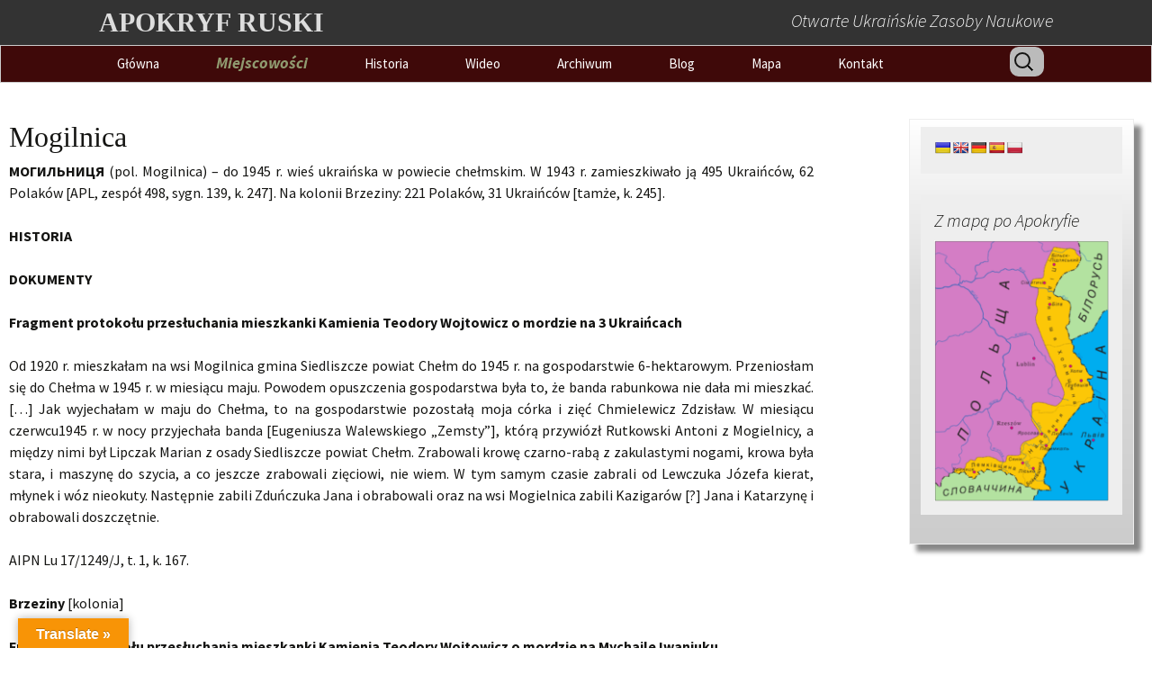

--- FILE ---
content_type: text/html; charset=UTF-8
request_url: https://www.apokryfruski.org/kultura/chelmszczyzna/mogilnica-2/
body_size: 23523
content:
<!DOCTYPE html>
<!--[if IE 7]>
<html class="ie ie7" lang="en-US">
<![endif]-->
<!--[if IE 8]>
<html class="ie ie8" lang="en-US">
<![endif]-->
<!--[if !(IE 7) & !(IE 8)]><!-->
<html lang="en-US">
<!--<![endif]-->
<head>
	<meta charset="UTF-8">
	<meta name="viewport" content="width=device-width">
	<title>Mogilnica | APOKRYF RUSKI</title>
	<link rel="profile" href="http://gmpg.org/xfn/11">
	<link rel="pingback" href="">
	<!--[if lt IE 9]>
	<script src="https://www.apokryfruski.org/wp-content/themes/twentythirteen/js/html5.js"></script>
	<![endif]-->
	<meta name='robots' content='max-image-preview:large' />
<link rel='dns-prefetch' href='//translate.google.com' />
<link rel='dns-prefetch' href='//fonts.googleapis.com' />
<link rel="alternate" type="application/rss+xml" title="APOKRYF RUSKI &raquo; Feed" href="https://www.apokryfruski.org/feed/" />
<link rel="alternate" type="application/rss+xml" title="APOKRYF RUSKI &raquo; Comments Feed" href="https://www.apokryfruski.org/comments/feed/" />
<link rel="alternate" title="oEmbed (JSON)" type="application/json+oembed" href="https://www.apokryfruski.org/wp-json/oembed/1.0/embed?url=https%3A%2F%2Fwww.apokryfruski.org%2Fkultura%2Fchelmszczyzna%2Fmogilnica-2%2F" />
<link rel="alternate" title="oEmbed (XML)" type="text/xml+oembed" href="https://www.apokryfruski.org/wp-json/oembed/1.0/embed?url=https%3A%2F%2Fwww.apokryfruski.org%2Fkultura%2Fchelmszczyzna%2Fmogilnica-2%2F&#038;format=xml" />
		<!-- This site uses the Google Analytics by MonsterInsights plugin v9.10.0 - Using Analytics tracking - https://www.monsterinsights.com/ -->
		<!-- Note: MonsterInsights is not currently configured on this site. The site owner needs to authenticate with Google Analytics in the MonsterInsights settings panel. -->
					<!-- No tracking code set -->
				<!-- / Google Analytics by MonsterInsights -->
		<style id='wp-img-auto-sizes-contain-inline-css' type='text/css'>
img:is([sizes=auto i],[sizes^="auto," i]){contain-intrinsic-size:3000px 1500px}
/*# sourceURL=wp-img-auto-sizes-contain-inline-css */
</style>
<style id='wp-emoji-styles-inline-css' type='text/css'>

	img.wp-smiley, img.emoji {
		display: inline !important;
		border: none !important;
		box-shadow: none !important;
		height: 1em !important;
		width: 1em !important;
		margin: 0 0.07em !important;
		vertical-align: -0.1em !important;
		background: none !important;
		padding: 0 !important;
	}
/*# sourceURL=wp-emoji-styles-inline-css */
</style>
<style id='wp-block-library-inline-css' type='text/css'>
:root{--wp-block-synced-color:#7a00df;--wp-block-synced-color--rgb:122,0,223;--wp-bound-block-color:var(--wp-block-synced-color);--wp-editor-canvas-background:#ddd;--wp-admin-theme-color:#007cba;--wp-admin-theme-color--rgb:0,124,186;--wp-admin-theme-color-darker-10:#006ba1;--wp-admin-theme-color-darker-10--rgb:0,107,160.5;--wp-admin-theme-color-darker-20:#005a87;--wp-admin-theme-color-darker-20--rgb:0,90,135;--wp-admin-border-width-focus:2px}@media (min-resolution:192dpi){:root{--wp-admin-border-width-focus:1.5px}}.wp-element-button{cursor:pointer}:root .has-very-light-gray-background-color{background-color:#eee}:root .has-very-dark-gray-background-color{background-color:#313131}:root .has-very-light-gray-color{color:#eee}:root .has-very-dark-gray-color{color:#313131}:root .has-vivid-green-cyan-to-vivid-cyan-blue-gradient-background{background:linear-gradient(135deg,#00d084,#0693e3)}:root .has-purple-crush-gradient-background{background:linear-gradient(135deg,#34e2e4,#4721fb 50%,#ab1dfe)}:root .has-hazy-dawn-gradient-background{background:linear-gradient(135deg,#faaca8,#dad0ec)}:root .has-subdued-olive-gradient-background{background:linear-gradient(135deg,#fafae1,#67a671)}:root .has-atomic-cream-gradient-background{background:linear-gradient(135deg,#fdd79a,#004a59)}:root .has-nightshade-gradient-background{background:linear-gradient(135deg,#330968,#31cdcf)}:root .has-midnight-gradient-background{background:linear-gradient(135deg,#020381,#2874fc)}:root{--wp--preset--font-size--normal:16px;--wp--preset--font-size--huge:42px}.has-regular-font-size{font-size:1em}.has-larger-font-size{font-size:2.625em}.has-normal-font-size{font-size:var(--wp--preset--font-size--normal)}.has-huge-font-size{font-size:var(--wp--preset--font-size--huge)}.has-text-align-center{text-align:center}.has-text-align-left{text-align:left}.has-text-align-right{text-align:right}.has-fit-text{white-space:nowrap!important}#end-resizable-editor-section{display:none}.aligncenter{clear:both}.items-justified-left{justify-content:flex-start}.items-justified-center{justify-content:center}.items-justified-right{justify-content:flex-end}.items-justified-space-between{justify-content:space-between}.screen-reader-text{border:0;clip-path:inset(50%);height:1px;margin:-1px;overflow:hidden;padding:0;position:absolute;width:1px;word-wrap:normal!important}.screen-reader-text:focus{background-color:#ddd;clip-path:none;color:#444;display:block;font-size:1em;height:auto;left:5px;line-height:normal;padding:15px 23px 14px;text-decoration:none;top:5px;width:auto;z-index:100000}html :where(.has-border-color){border-style:solid}html :where([style*=border-top-color]){border-top-style:solid}html :where([style*=border-right-color]){border-right-style:solid}html :where([style*=border-bottom-color]){border-bottom-style:solid}html :where([style*=border-left-color]){border-left-style:solid}html :where([style*=border-width]){border-style:solid}html :where([style*=border-top-width]){border-top-style:solid}html :where([style*=border-right-width]){border-right-style:solid}html :where([style*=border-bottom-width]){border-bottom-style:solid}html :where([style*=border-left-width]){border-left-style:solid}html :where(img[class*=wp-image-]){height:auto;max-width:100%}:where(figure){margin:0 0 1em}html :where(.is-position-sticky){--wp-admin--admin-bar--position-offset:var(--wp-admin--admin-bar--height,0px)}@media screen and (max-width:600px){html :where(.is-position-sticky){--wp-admin--admin-bar--position-offset:0px}}

/*# sourceURL=wp-block-library-inline-css */
</style><style id='wp-block-paragraph-inline-css' type='text/css'>
.is-small-text{font-size:.875em}.is-regular-text{font-size:1em}.is-large-text{font-size:2.25em}.is-larger-text{font-size:3em}.has-drop-cap:not(:focus):first-letter{float:left;font-size:8.4em;font-style:normal;font-weight:100;line-height:.68;margin:.05em .1em 0 0;text-transform:uppercase}body.rtl .has-drop-cap:not(:focus):first-letter{float:none;margin-left:.1em}p.has-drop-cap.has-background{overflow:hidden}:root :where(p.has-background){padding:1.25em 2.375em}:where(p.has-text-color:not(.has-link-color)) a{color:inherit}p.has-text-align-left[style*="writing-mode:vertical-lr"],p.has-text-align-right[style*="writing-mode:vertical-rl"]{rotate:180deg}
/*# sourceURL=https://www.apokryfruski.org/wp-includes/blocks/paragraph/style.min.css */
</style>
<style id='global-styles-inline-css' type='text/css'>
:root{--wp--preset--aspect-ratio--square: 1;--wp--preset--aspect-ratio--4-3: 4/3;--wp--preset--aspect-ratio--3-4: 3/4;--wp--preset--aspect-ratio--3-2: 3/2;--wp--preset--aspect-ratio--2-3: 2/3;--wp--preset--aspect-ratio--16-9: 16/9;--wp--preset--aspect-ratio--9-16: 9/16;--wp--preset--color--black: #000000;--wp--preset--color--cyan-bluish-gray: #abb8c3;--wp--preset--color--white: #ffffff;--wp--preset--color--pale-pink: #f78da7;--wp--preset--color--vivid-red: #cf2e2e;--wp--preset--color--luminous-vivid-orange: #ff6900;--wp--preset--color--luminous-vivid-amber: #fcb900;--wp--preset--color--light-green-cyan: #7bdcb5;--wp--preset--color--vivid-green-cyan: #00d084;--wp--preset--color--pale-cyan-blue: #8ed1fc;--wp--preset--color--vivid-cyan-blue: #0693e3;--wp--preset--color--vivid-purple: #9b51e0;--wp--preset--gradient--vivid-cyan-blue-to-vivid-purple: linear-gradient(135deg,rgb(6,147,227) 0%,rgb(155,81,224) 100%);--wp--preset--gradient--light-green-cyan-to-vivid-green-cyan: linear-gradient(135deg,rgb(122,220,180) 0%,rgb(0,208,130) 100%);--wp--preset--gradient--luminous-vivid-amber-to-luminous-vivid-orange: linear-gradient(135deg,rgb(252,185,0) 0%,rgb(255,105,0) 100%);--wp--preset--gradient--luminous-vivid-orange-to-vivid-red: linear-gradient(135deg,rgb(255,105,0) 0%,rgb(207,46,46) 100%);--wp--preset--gradient--very-light-gray-to-cyan-bluish-gray: linear-gradient(135deg,rgb(238,238,238) 0%,rgb(169,184,195) 100%);--wp--preset--gradient--cool-to-warm-spectrum: linear-gradient(135deg,rgb(74,234,220) 0%,rgb(151,120,209) 20%,rgb(207,42,186) 40%,rgb(238,44,130) 60%,rgb(251,105,98) 80%,rgb(254,248,76) 100%);--wp--preset--gradient--blush-light-purple: linear-gradient(135deg,rgb(255,206,236) 0%,rgb(152,150,240) 100%);--wp--preset--gradient--blush-bordeaux: linear-gradient(135deg,rgb(254,205,165) 0%,rgb(254,45,45) 50%,rgb(107,0,62) 100%);--wp--preset--gradient--luminous-dusk: linear-gradient(135deg,rgb(255,203,112) 0%,rgb(199,81,192) 50%,rgb(65,88,208) 100%);--wp--preset--gradient--pale-ocean: linear-gradient(135deg,rgb(255,245,203) 0%,rgb(182,227,212) 50%,rgb(51,167,181) 100%);--wp--preset--gradient--electric-grass: linear-gradient(135deg,rgb(202,248,128) 0%,rgb(113,206,126) 100%);--wp--preset--gradient--midnight: linear-gradient(135deg,rgb(2,3,129) 0%,rgb(40,116,252) 100%);--wp--preset--font-size--small: 13px;--wp--preset--font-size--medium: 20px;--wp--preset--font-size--large: 36px;--wp--preset--font-size--x-large: 42px;--wp--preset--spacing--20: 0.44rem;--wp--preset--spacing--30: 0.67rem;--wp--preset--spacing--40: 1rem;--wp--preset--spacing--50: 1.5rem;--wp--preset--spacing--60: 2.25rem;--wp--preset--spacing--70: 3.38rem;--wp--preset--spacing--80: 5.06rem;--wp--preset--shadow--natural: 6px 6px 9px rgba(0, 0, 0, 0.2);--wp--preset--shadow--deep: 12px 12px 50px rgba(0, 0, 0, 0.4);--wp--preset--shadow--sharp: 6px 6px 0px rgba(0, 0, 0, 0.2);--wp--preset--shadow--outlined: 6px 6px 0px -3px rgb(255, 255, 255), 6px 6px rgb(0, 0, 0);--wp--preset--shadow--crisp: 6px 6px 0px rgb(0, 0, 0);}:where(.is-layout-flex){gap: 0.5em;}:where(.is-layout-grid){gap: 0.5em;}body .is-layout-flex{display: flex;}.is-layout-flex{flex-wrap: wrap;align-items: center;}.is-layout-flex > :is(*, div){margin: 0;}body .is-layout-grid{display: grid;}.is-layout-grid > :is(*, div){margin: 0;}:where(.wp-block-columns.is-layout-flex){gap: 2em;}:where(.wp-block-columns.is-layout-grid){gap: 2em;}:where(.wp-block-post-template.is-layout-flex){gap: 1.25em;}:where(.wp-block-post-template.is-layout-grid){gap: 1.25em;}.has-black-color{color: var(--wp--preset--color--black) !important;}.has-cyan-bluish-gray-color{color: var(--wp--preset--color--cyan-bluish-gray) !important;}.has-white-color{color: var(--wp--preset--color--white) !important;}.has-pale-pink-color{color: var(--wp--preset--color--pale-pink) !important;}.has-vivid-red-color{color: var(--wp--preset--color--vivid-red) !important;}.has-luminous-vivid-orange-color{color: var(--wp--preset--color--luminous-vivid-orange) !important;}.has-luminous-vivid-amber-color{color: var(--wp--preset--color--luminous-vivid-amber) !important;}.has-light-green-cyan-color{color: var(--wp--preset--color--light-green-cyan) !important;}.has-vivid-green-cyan-color{color: var(--wp--preset--color--vivid-green-cyan) !important;}.has-pale-cyan-blue-color{color: var(--wp--preset--color--pale-cyan-blue) !important;}.has-vivid-cyan-blue-color{color: var(--wp--preset--color--vivid-cyan-blue) !important;}.has-vivid-purple-color{color: var(--wp--preset--color--vivid-purple) !important;}.has-black-background-color{background-color: var(--wp--preset--color--black) !important;}.has-cyan-bluish-gray-background-color{background-color: var(--wp--preset--color--cyan-bluish-gray) !important;}.has-white-background-color{background-color: var(--wp--preset--color--white) !important;}.has-pale-pink-background-color{background-color: var(--wp--preset--color--pale-pink) !important;}.has-vivid-red-background-color{background-color: var(--wp--preset--color--vivid-red) !important;}.has-luminous-vivid-orange-background-color{background-color: var(--wp--preset--color--luminous-vivid-orange) !important;}.has-luminous-vivid-amber-background-color{background-color: var(--wp--preset--color--luminous-vivid-amber) !important;}.has-light-green-cyan-background-color{background-color: var(--wp--preset--color--light-green-cyan) !important;}.has-vivid-green-cyan-background-color{background-color: var(--wp--preset--color--vivid-green-cyan) !important;}.has-pale-cyan-blue-background-color{background-color: var(--wp--preset--color--pale-cyan-blue) !important;}.has-vivid-cyan-blue-background-color{background-color: var(--wp--preset--color--vivid-cyan-blue) !important;}.has-vivid-purple-background-color{background-color: var(--wp--preset--color--vivid-purple) !important;}.has-black-border-color{border-color: var(--wp--preset--color--black) !important;}.has-cyan-bluish-gray-border-color{border-color: var(--wp--preset--color--cyan-bluish-gray) !important;}.has-white-border-color{border-color: var(--wp--preset--color--white) !important;}.has-pale-pink-border-color{border-color: var(--wp--preset--color--pale-pink) !important;}.has-vivid-red-border-color{border-color: var(--wp--preset--color--vivid-red) !important;}.has-luminous-vivid-orange-border-color{border-color: var(--wp--preset--color--luminous-vivid-orange) !important;}.has-luminous-vivid-amber-border-color{border-color: var(--wp--preset--color--luminous-vivid-amber) !important;}.has-light-green-cyan-border-color{border-color: var(--wp--preset--color--light-green-cyan) !important;}.has-vivid-green-cyan-border-color{border-color: var(--wp--preset--color--vivid-green-cyan) !important;}.has-pale-cyan-blue-border-color{border-color: var(--wp--preset--color--pale-cyan-blue) !important;}.has-vivid-cyan-blue-border-color{border-color: var(--wp--preset--color--vivid-cyan-blue) !important;}.has-vivid-purple-border-color{border-color: var(--wp--preset--color--vivid-purple) !important;}.has-vivid-cyan-blue-to-vivid-purple-gradient-background{background: var(--wp--preset--gradient--vivid-cyan-blue-to-vivid-purple) !important;}.has-light-green-cyan-to-vivid-green-cyan-gradient-background{background: var(--wp--preset--gradient--light-green-cyan-to-vivid-green-cyan) !important;}.has-luminous-vivid-amber-to-luminous-vivid-orange-gradient-background{background: var(--wp--preset--gradient--luminous-vivid-amber-to-luminous-vivid-orange) !important;}.has-luminous-vivid-orange-to-vivid-red-gradient-background{background: var(--wp--preset--gradient--luminous-vivid-orange-to-vivid-red) !important;}.has-very-light-gray-to-cyan-bluish-gray-gradient-background{background: var(--wp--preset--gradient--very-light-gray-to-cyan-bluish-gray) !important;}.has-cool-to-warm-spectrum-gradient-background{background: var(--wp--preset--gradient--cool-to-warm-spectrum) !important;}.has-blush-light-purple-gradient-background{background: var(--wp--preset--gradient--blush-light-purple) !important;}.has-blush-bordeaux-gradient-background{background: var(--wp--preset--gradient--blush-bordeaux) !important;}.has-luminous-dusk-gradient-background{background: var(--wp--preset--gradient--luminous-dusk) !important;}.has-pale-ocean-gradient-background{background: var(--wp--preset--gradient--pale-ocean) !important;}.has-electric-grass-gradient-background{background: var(--wp--preset--gradient--electric-grass) !important;}.has-midnight-gradient-background{background: var(--wp--preset--gradient--midnight) !important;}.has-small-font-size{font-size: var(--wp--preset--font-size--small) !important;}.has-medium-font-size{font-size: var(--wp--preset--font-size--medium) !important;}.has-large-font-size{font-size: var(--wp--preset--font-size--large) !important;}.has-x-large-font-size{font-size: var(--wp--preset--font-size--x-large) !important;}
/*# sourceURL=global-styles-inline-css */
</style>

<style id='classic-theme-styles-inline-css' type='text/css'>
/*! This file is auto-generated */
.wp-block-button__link{color:#fff;background-color:#32373c;border-radius:9999px;box-shadow:none;text-decoration:none;padding:calc(.667em + 2px) calc(1.333em + 2px);font-size:1.125em}.wp-block-file__button{background:#32373c;color:#fff;text-decoration:none}
/*# sourceURL=/wp-includes/css/classic-themes.min.css */
</style>
<link rel='stylesheet' id='google-language-translator-css' href='https://www.apokryfruski.org/wp-content/plugins/google-language-translator/css/style.css?ver=6.0.20' type='text/css' media='' />
<link rel='stylesheet' id='glt-toolbar-styles-css' href='https://www.apokryfruski.org/wp-content/plugins/google-language-translator/css/toolbar.css?ver=6.0.20' type='text/css' media='' />
<link rel='stylesheet' id='simplelightbox-0-css' href='https://www.apokryfruski.org/wp-content/plugins/nextgen-gallery/static/Lightbox/simplelightbox/simple-lightbox.css?ver=3.59.12' type='text/css' media='all' />
<link rel='stylesheet' id='twentythirteen-fonts-css' href='//fonts.googleapis.com/css?family=Source+Sans+Pro%3A300%2C400%2C700%2C300italic%2C400italic%2C700italic%7CBitter%3A400%2C700&#038;subset=latin%2Clatin-ext' type='text/css' media='all' />
<link rel='stylesheet' id='genericons-css' href='https://www.apokryfruski.org/wp-content/themes/twentythirteen/genericons/genericons.css?ver=3.03' type='text/css' media='all' />
<link rel='stylesheet' id='twentythirteen-style-css' href='https://www.apokryfruski.org/wp-content/themes/twentythirteen/style.css?ver=2013-07-18' type='text/css' media='all' />
<link rel='stylesheet' id='__EPYT__style-css' href='https://www.apokryfruski.org/wp-content/plugins/youtube-embed-plus/styles/ytprefs.min.css?ver=14.2.3.2' type='text/css' media='all' />
<style id='__EPYT__style-inline-css' type='text/css'>

                .epyt-gallery-thumb {
                        width: 33.333%;
                }
                
/*# sourceURL=__EPYT__style-inline-css */
</style>
<script type="text/javascript" src="https://www.apokryfruski.org/wp-includes/js/jquery/jquery.min.js?ver=3.7.1" id="jquery-core-js"></script>
<script type="text/javascript" src="https://www.apokryfruski.org/wp-includes/js/jquery/jquery-migrate.min.js?ver=3.4.1" id="jquery-migrate-js"></script>
<script type="text/javascript" id="photocrati_ajax-js-extra">
/* <![CDATA[ */
var photocrati_ajax = {"url":"https://www.apokryfruski.org/index.php?photocrati_ajax=1","rest_url":"https://www.apokryfruski.org/wp-json/","wp_home_url":"https://www.apokryfruski.org","wp_site_url":"https://www.apokryfruski.org","wp_root_url":"https://www.apokryfruski.org","wp_plugins_url":"https://www.apokryfruski.org/wp-content/plugins","wp_content_url":"https://www.apokryfruski.org/wp-content","wp_includes_url":"https://www.apokryfruski.org/wp-includes/","ngg_param_slug":"nggallery","rest_nonce":"8abcaed74e"};
//# sourceURL=photocrati_ajax-js-extra
/* ]]> */
</script>
<script type="text/javascript" src="https://www.apokryfruski.org/wp-content/plugins/nextgen-gallery/static/Legacy/ajax.min.js?ver=3.59.12" id="photocrati_ajax-js"></script>
<script type="text/javascript" id="__ytprefs__-js-extra">
/* <![CDATA[ */
var _EPYT_ = {"ajaxurl":"https://www.apokryfruski.org/wp-admin/admin-ajax.php","security":"bcf7ac725a","gallery_scrolloffset":"20","eppathtoscripts":"https://www.apokryfruski.org/wp-content/plugins/youtube-embed-plus/scripts/","eppath":"https://www.apokryfruski.org/wp-content/plugins/youtube-embed-plus/","epresponsiveselector":"[\"iframe.__youtube_prefs__\",\"iframe[src*='youtube.com']\",\"iframe[src*='youtube-nocookie.com']\",\"iframe[data-ep-src*='youtube.com']\",\"iframe[data-ep-src*='youtube-nocookie.com']\",\"iframe[data-ep-gallerysrc*='youtube.com']\"]","epdovol":"1","version":"14.2.3.2","evselector":"iframe.__youtube_prefs__[src], iframe[src*=\"youtube.com/embed/\"], iframe[src*=\"youtube-nocookie.com/embed/\"]","ajax_compat":"","maxres_facade":"eager","ytapi_load":"light","pause_others":"","stopMobileBuffer":"1","facade_mode":"","not_live_on_channel":""};
//# sourceURL=__ytprefs__-js-extra
/* ]]> */
</script>
<script type="text/javascript" src="https://www.apokryfruski.org/wp-content/plugins/youtube-embed-plus/scripts/ytprefs.min.js?ver=14.2.3.2" id="__ytprefs__-js"></script>
<link rel="https://api.w.org/" href="https://www.apokryfruski.org/wp-json/" /><link rel="alternate" title="JSON" type="application/json" href="https://www.apokryfruski.org/wp-json/wp/v2/pages/71684" /><link rel="EditURI" type="application/rsd+xml" title="RSD" href="https://www.apokryfruski.org/xmlrpc.php?rsd" />
<meta name="generator" content="WordPress 6.9" />
<link rel="canonical" href="https://www.apokryfruski.org/kultura/chelmszczyzna/mogilnica-2/" />
<link rel='shortlink' href='https://www.apokryfruski.org/?p=71684' />
<style>p.hello{font-size:12px;color:darkgray;}#google_language_translator,#flags{text-align:left;}#google_language_translator{clear:both;}#flags{width:165px;}#flags a{display:inline-block;margin-right:2px;}#google_language_translator{width:auto!important;}div.skiptranslate.goog-te-gadget{display:inline!important;}.goog-tooltip{display: none!important;}.goog-tooltip:hover{display: none!important;}.goog-text-highlight{background-color:transparent!important;border:none!important;box-shadow:none!important;}#google_language_translator select.goog-te-combo{color:#32373c;}#google_language_translator{color:transparent;}body{top:0px!important;}#goog-gt-{display:none!important;}font font{background-color:transparent!important;box-shadow:none!important;position:initial!important;}#glt-translate-trigger{left:20px;right:auto;}#glt-translate-trigger > span{color:#ffffff;}#glt-translate-trigger{background:#f89406;}.goog-te-gadget .goog-te-combo{width:100%;}</style></head>

<body class="wp-singular page-template-default page page-id-71684 page-child parent-pageid-60 wp-theme-twentythirteen sidebar no-avatars">

	<div id="page" class="hfeed site">
		<header id="masthead" class="site-header" role="banner">
			<a class="home-link" href="https://www.apokryfruski.org/" title="APOKRYF RUSKI" rel="home">
				<h1 class="site-title">APOKRYF RUSKI					<span class="site-description">Otwarte Ukraińskie Zasoby Naukowe</h1>
			</a>

			<div id="navbar" class="navbar">
				<nav id="site-navigation" class="navigation main-navigation" role="navigation">
					<button class="menu-toggle">Menu</button>
					<a class="screen-reader-text skip-link" href="#content" title="Skip to content">Skip to content</a>
					<div class="nav-menu"><ul>
<li class="page_item page-item-2"><a href="https://www.apokryfruski.org/">Główna</a></li>
<li class="page_item page-item-43 page_item_has_children current_page_ancestor"><a href="https://www.apokryfruski.org/kultura/">Miejscowości</a>
<ul class='children'>
	<li class="page_item page-item-58 page_item_has_children"><a href="https://www.apokryfruski.org/kultura/bojkowszczyzna/">Bojkowszczyzna</a>
	<ul class='children'>
		<li class="page_item page-item-64281"><a href="https://www.apokryfruski.org/kultura/bojkowszczyzna/baligrod/">Baligród*</a></li>
		<li class="page_item page-item-1120"><a href="https://www.apokryfruski.org/kultura/bojkowszczyzna/berezka/">Berezka</a></li>
		<li class="page_item page-item-60706"><a href="https://www.apokryfruski.org/kultura/bojkowszczyzna/bereznica-nizna/">Bereżnica Niżna</a></li>
		<li class="page_item page-item-60711"><a href="https://www.apokryfruski.org/kultura/bojkowszczyzna/bereznica-wyzna/">Bereżnica Wyżna</a></li>
		<li class="page_item page-item-65957"><a href="https://www.apokryfruski.org/kultura/bojkowszczyzna/bezmiechowa-gorna/">Bezmiechowa Górna</a></li>
		<li class="page_item page-item-5808"><a href="https://www.apokryfruski.org/kultura/bojkowszczyzna/brzegi-dolne/">Brzegi Dolne</a></li>
		<li class="page_item page-item-38713"><a href="https://www.apokryfruski.org/kultura/bojkowszczyzna/buk/">Buk</a></li>
		<li class="page_item page-item-64630"><a href="https://www.apokryfruski.org/kultura/bojkowszczyzna/bukowiec/">Bukowiec</a></li>
		<li class="page_item page-item-505"><a href="https://www.apokryfruski.org/kultura/bojkowszczyzna/bystre/">Bystre</a></li>
		<li class="page_item page-item-38772"><a href="https://www.apokryfruski.org/kultura/bojkowszczyzna/chmiel/">Chmiel</a></li>
		<li class="page_item page-item-64289"><a href="https://www.apokryfruski.org/kultura/bojkowszczyzna/chocen/">Choceń*</a></li>
		<li class="page_item page-item-11447"><a href="https://www.apokryfruski.org/kultura/bojkowszczyzna/cisowiec/">Cisowiec</a></li>
		<li class="page_item page-item-64333"><a href="https://www.apokryfruski.org/kultura/bojkowszczyzna/dolzyca/">Dołżyca*</a></li>
		<li class="page_item page-item-67710"><a href="https://www.apokryfruski.org/kultura/bojkowszczyzna/dzwiniacz-dolny/">Dźwiniacz Dolny</a></li>
		<li class="page_item page-item-64637"><a href="https://www.apokryfruski.org/kultura/bojkowszczyzna/gorzanka/">Górzanka</a></li>
		<li class="page_item page-item-64335"><a href="https://www.apokryfruski.org/kultura/bojkowszczyzna/habkowce/">Habkowce*</a></li>
		<li class="page_item page-item-64368"><a href="https://www.apokryfruski.org/kultura/bojkowszczyzna/hoczew/">Hoczew*</a></li>
		<li class="page_item page-item-64264"><a href="https://www.apokryfruski.org/kultura/bojkowszczyzna/holuczkow/">Hołuczków*</a></li>
		<li class="page_item page-item-67374"><a href="https://www.apokryfruski.org/kultura/bojkowszczyzna/hulskie/">Hulskie</a></li>
		<li class="page_item page-item-69688"><a href="https://www.apokryfruski.org/kultura/bojkowszczyzna/kalnica/">Kalnica</a></li>
		<li class="page_item page-item-67079"><a href="https://www.apokryfruski.org/kultura/bojkowszczyzna/kamionki/">Kamionki</a></li>
		<li class="page_item page-item-1217"><a href="https://www.apokryfruski.org/kultura/bojkowszczyzna/krywe/">Krywe</a></li>
		<li class="page_item page-item-5143"><a href="https://www.apokryfruski.org/kultura/bojkowszczyzna/kwaszenina/">Kwaszenina</a></li>
		<li class="page_item page-item-64776"><a href="https://www.apokryfruski.org/kultura/bojkowszczyzna/leszczowate/">Leszczowate*</a></li>
		<li class="page_item page-item-891"><a href="https://www.apokryfruski.org/kultura/bojkowszczyzna/liskowate/">Liskowate</a></li>
		<li class="page_item page-item-38868"><a href="https://www.apokryfruski.org/kultura/bojkowszczyzna/lutowiska/">Lutowiska</a></li>
		<li class="page_item page-item-64324"><a href="https://www.apokryfruski.org/kultura/bojkowszczyzna/lopienka/">Łopienka*</a></li>
		<li class="page_item page-item-64341"><a href="https://www.apokryfruski.org/kultura/bojkowszczyzna/luh/">Łuh*</a></li>
		<li class="page_item page-item-64817"><a href="https://www.apokryfruski.org/kultura/bojkowszczyzna/lukawica/">Łukawica*</a></li>
		<li class="page_item page-item-1445"><a href="https://www.apokryfruski.org/kultura/bojkowszczyzna/monasterzec/">Manasterzec</a></li>
		<li class="page_item page-item-1786"><a href="https://www.apokryfruski.org/kultura/bojkowszczyzna/michniowiec/">Michniowiec</a></li>
		<li class="page_item page-item-46071"><a href="https://www.apokryfruski.org/kultura/bojkowszczyzna/myczkow/">Myczków*</a></li>
		<li class="page_item page-item-65942"><a href="https://www.apokryfruski.org/kultura/bojkowszczyzna/myczkowce/">Myczkowce*</a></li>
		<li class="page_item page-item-61311"><a href="https://www.apokryfruski.org/kultura/bojkowszczyzna/olchowce/">Olchowce*</a></li>
		<li class="page_item page-item-65940"><a href="https://www.apokryfruski.org/kultura/bojkowszczyzna/olszanica/">Olszanica*</a></li>
		<li class="page_item page-item-64768"><a href="https://www.apokryfruski.org/kultura/bojkowszczyzna/orelec/">Orelec*</a></li>
		<li class="page_item page-item-1484"><a href="https://www.apokryfruski.org/kultura/bojkowszczyzna/paszowa/">Paszowa</a></li>
		<li class="page_item page-item-593"><a href="https://www.apokryfruski.org/kultura/bojkowszczyzna/polanczyk/">Polańczyk</a></li>
		<li class="page_item page-item-69761"><a href="https://www.apokryfruski.org/kultura/bojkowszczyzna/polanki/">Polanki</a></li>
		<li class="page_item page-item-69296"><a href="https://www.apokryfruski.org/kultura/bojkowszczyzna/rajskie/">Rajskie*</a></li>
		<li class="page_item page-item-57832"><a href="https://www.apokryfruski.org/kultura/bojkowszczyzna/rakowa/">Rakowa</a></li>
		<li class="page_item page-item-6021"><a href="https://www.apokryfruski.org/kultura/bojkowszczyzna/ropienka/">Ropienka</a></li>
		<li class="page_item page-item-5241"><a href="https://www.apokryfruski.org/kultura/bojkowszczyzna/skorodne/">Skorodne</a></li>
		<li class="page_item page-item-64440"><a href="https://www.apokryfruski.org/kultura/bojkowszczyzna/srednie-wielkie/">Średnie Wielkie*</a></li>
		<li class="page_item page-item-65964"><a href="https://www.apokryfruski.org/kultura/bojkowszczyzna/stankowa/">Stańkowa*</a></li>
		<li class="page_item page-item-65945"><a href="https://www.apokryfruski.org/kultura/bojkowszczyzna/stefkowa/">Stefkowa</a></li>
		<li class="page_item page-item-1522"><a href="https://www.apokryfruski.org/kultura/bojkowszczyzna/steznica/">Stężnica</a></li>
		<li class="page_item page-item-67081"><a href="https://www.apokryfruski.org/kultura/bojkowszczyzna/sukowate/">Sukowate</a></li>
		<li class="page_item page-item-900"><a href="https://www.apokryfruski.org/kultura/bojkowszczyzna/terka-2/">Terka</a></li>
		<li class="page_item page-item-67376"><a href="https://www.apokryfruski.org/kultura/bojkowszczyzna/tworylne/">Tworylne</a></li>
		<li class="page_item page-item-1320"><a href="https://www.apokryfruski.org/kultura/bojkowszczyzna/tyrawa-woloska/">Tyrawa Wołoska</a></li>
		<li class="page_item page-item-64327"><a href="https://www.apokryfruski.org/kultura/bojkowszczyzna/tyskowa/">Tyskowa*</a></li>
		<li class="page_item page-item-65947"><a href="https://www.apokryfruski.org/kultura/bojkowszczyzna/uherce/">Uherce*</a></li>
		<li class="page_item page-item-60099"><a href="https://www.apokryfruski.org/kultura/bojkowszczyzna/ustrzyki-gorne/">Ustrzyki Górne</a></li>
		<li class="page_item page-item-5997"><a href="https://www.apokryfruski.org/kultura/bojkowszczyzna/wankowa/">Wańkowa</a></li>
		<li class="page_item page-item-64275"><a href="https://www.apokryfruski.org/kultura/bojkowszczyzna/wola-gorzanska/">Wola Gorzańska*</a></li>
		<li class="page_item page-item-63535"><a href="https://www.apokryfruski.org/kultura/bojkowszczyzna/wola-krecowska/">Wola Krecowska</a></li>
		<li class="page_item page-item-64346"><a href="https://www.apokryfruski.org/kultura/bojkowszczyzna/wola-matiaszowa/">Wola Matiaszowa*</a></li>
		<li class="page_item page-item-64693"><a href="https://www.apokryfruski.org/kultura/bojkowszczyzna/zaluz/">Załuż</a></li>
		<li class="page_item page-item-5897"><a href="https://www.apokryfruski.org/kultura/bojkowszczyzna/zawadka/">Zawadka</a></li>
		<li class="page_item page-item-61745"><a href="https://www.apokryfruski.org/kultura/bojkowszczyzna/zawoj/">Zawój*</a></li>
		<li class="page_item page-item-64362"><a href="https://www.apokryfruski.org/kultura/bojkowszczyzna/zawoz/">Zawóz</a></li>
		<li class="page_item page-item-1538"><a href="https://www.apokryfruski.org/kultura/bojkowszczyzna/zernica/">Żernica Wyżna</a></li>
	</ul>
</li>
	<li class="page_item page-item-60 page_item_has_children current_page_ancestor current_page_parent"><a href="https://www.apokryfruski.org/kultura/chelmszczyzna/">Chełmszczyzna</a>
	<ul class='children'>
		<li class="page_item page-item-66180"><a href="https://www.apokryfruski.org/kultura/chelmszczyzna/babice/">Babice</a></li>
		<li class="page_item page-item-5908"><a href="https://www.apokryfruski.org/kultura/chelmszczyzna/beresc/">Bereść</a></li>
		<li class="page_item page-item-32736"><a href="https://www.apokryfruski.org/kultura/chelmszczyzna/berenica/">Bereżnica</a></li>
		<li class="page_item page-item-1897"><a href="https://www.apokryfruski.org/kultura/chelmszczyzna/bezek/">Bezek</a></li>
		<li class="page_item page-item-71279"><a href="https://www.apokryfruski.org/kultura/chelmszczyzna/bialopole/">Białopole</a></li>
		<li class="page_item page-item-67415"><a href="https://www.apokryfruski.org/kultura/chelmszczyzna/bilgoraj/">Biłgoraj</a></li>
		<li class="page_item page-item-66342"><a href="https://www.apokryfruski.org/kultura/chelmszczyzna/biszcza/">Biszcza*</a></li>
		<li class="page_item page-item-73074"><a href="https://www.apokryfruski.org/kultura/chelmszczyzna/bohorodyca-brodzica/">Bohorodyca, Brodzica*</a></li>
		<li class="page_item page-item-32824"><a href="https://www.apokryfruski.org/kultura/chelmszczyzna/busieniec/">Busieniec</a></li>
		<li class="page_item page-item-32921"><a href="https://www.apokryfruski.org/kultura/chelmszczyzna/busno/">Buśno</a></li>
		<li class="page_item page-item-62917"><a href="https://www.apokryfruski.org/kultura/chelmszczyzna/busowno/">Busówno</a></li>
		<li class="page_item page-item-70392"><a href="https://www.apokryfruski.org/kultura/chelmszczyzna/chelm/">Chełm</a></li>
		<li class="page_item page-item-66479"><a href="https://www.apokryfruski.org/kultura/chelmszczyzna/chmielek/">Chmielek*</a></li>
		<li class="page_item page-item-61584"><a href="https://www.apokryfruski.org/kultura/chelmszczyzna/chodywance/">Chodywańce*</a></li>
		<li class="page_item page-item-62982"><a href="https://www.apokryfruski.org/kultura/chelmszczyzna/chutcze/">Chutcze</a></li>
		<li class="page_item page-item-64222"><a href="https://www.apokryfruski.org/kultura/chelmszczyzna/chylin/">Chylin</a></li>
		<li class="page_item page-item-73142"><a href="https://www.apokryfruski.org/kultura/chelmszczyzna/chyzowice/">Chyżowice</a></li>
		<li class="page_item page-item-969"><a href="https://www.apokryfruski.org/kultura/chelmszczyzna/cycow/">Cyców</a></li>
		<li class="page_item page-item-73340"><a href="https://www.apokryfruski.org/kultura/chelmszczyzna/czartowiec/">Czartowiec</a></li>
		<li class="page_item page-item-66806"><a href="https://www.apokryfruski.org/kultura/chelmszczyzna/czermno/">Czermno*</a></li>
		<li class="page_item page-item-64071"><a href="https://www.apokryfruski.org/kultura/chelmszczyzna/czerniczyn/">Czerniczyn</a></li>
		<li class="page_item page-item-66836"><a href="https://www.apokryfruski.org/kultura/chelmszczyzna/czesniki/">Cześniki</a></li>
		<li class="page_item page-item-67063"><a href="https://www.apokryfruski.org/kultura/chelmszczyzna/czulczyce/">Czułczyce</a></li>
		<li class="page_item page-item-73285"><a href="https://www.apokryfruski.org/kultura/chelmszczyzna/czumow/">Czumów</a></li>
		<li class="page_item page-item-31482"><a href="https://www.apokryfruski.org/kultura/chelmszczyzna/depultycze/">Depułtycze Stare</a></li>
		<li class="page_item page-item-73513"><a href="https://www.apokryfruski.org/kultura/chelmszczyzna/dobromierzyce/">Dobromierzyce</a></li>
		<li class="page_item page-item-3373"><a href="https://www.apokryfruski.org/kultura/chelmszczyzna/dolhobyczow/">Dołhobyczów</a></li>
		<li class="page_item page-item-31808"><a href="https://www.apokryfruski.org/kultura/chelmszczyzna/dorohusk/">Dorohusk</a></li>
		<li class="page_item page-item-1084"><a href="https://www.apokryfruski.org/kultura/chelmszczyzna/dratow-3/">Dratów</a></li>
		<li class="page_item page-item-73594"><a href="https://www.apokryfruski.org/kultura/chelmszczyzna/dub/">Dub</a></li>
		<li class="page_item page-item-32265"><a href="https://www.apokryfruski.org/kultura/chelmszczyzna/dubienka/">Dubienka</a></li>
		<li class="page_item page-item-73618"><a href="https://www.apokryfruski.org/kultura/chelmszczyzna/dutrow/">Dutrów</a></li>
		<li class="page_item page-item-73628"><a href="https://www.apokryfruski.org/kultura/chelmszczyzna/dziekanow/">Dziekanów</a></li>
		<li class="page_item page-item-74200"><a href="https://www.apokryfruski.org/kultura/chelmszczyzna/gdeszyn/">Gdeszyn</a></li>
		<li class="page_item page-item-680"><a href="https://www.apokryfruski.org/kultura/chelmszczyzna/grodyslawice/">Grodysławice</a></li>
		<li class="page_item page-item-63066"><a href="https://www.apokryfruski.org/kultura/chelmszczyzna/helenow/">Helenów</a></li>
		<li class="page_item page-item-5384"><a href="https://www.apokryfruski.org/kultura/chelmszczyzna/hola/">Hola</a></li>
		<li class="page_item page-item-7082"><a href="https://www.apokryfruski.org/kultura/chelmszczyzna/honiatyn/">Honiatyn</a></li>
		<li class="page_item page-item-826"><a href="https://www.apokryfruski.org/kultura/chelmszczyzna/hopkie-3/">Hopkie</a></li>
		<li class="page_item page-item-35380"><a href="https://www.apokryfruski.org/kultura/chelmszczyzna/horodlo/">Horodło</a></li>
		<li class="page_item page-item-939"><a href="https://www.apokryfruski.org/kultura/chelmszczyzna/horyszow-polski/">Horyszów Polski</a></li>
		<li class="page_item page-item-72920"><a href="https://www.apokryfruski.org/kultura/chelmszczyzna/horyszow-ruski/">Horyszów Ruski</a></li>
		<li class="page_item page-item-942"><a href="https://www.apokryfruski.org/kultura/chelmszczyzna/hostynne/">Hostynne</a></li>
		<li class="page_item page-item-70765"><a href="https://www.apokryfruski.org/kultura/chelmszczyzna/hrubieszow/">Hrubieszów</a></li>
		<li class="page_item page-item-31653"><a href="https://www.apokryfruski.org/kultura/chelmszczyzna/husynne/">Husynne</a></li>
		<li class="page_item page-item-70870"><a href="https://www.apokryfruski.org/kultura/chelmszczyzna/ilowiec/">Iłowiec</a></li>
		<li class="page_item page-item-67509"><a href="https://www.apokryfruski.org/kultura/chelmszczyzna/jozefow/">Józefów</a></li>
		<li class="page_item page-item-70888"><a href="https://www.apokryfruski.org/kultura/chelmszczyzna/kalinowka-monastyrek/">Kalinówka-Monastyrek</a></li>
		<li class="page_item page-item-32005"><a href="https://www.apokryfruski.org/kultura/chelmszczyzna/kamien/">Kamień</a></li>
		<li class="page_item page-item-71719"><a href="https://www.apokryfruski.org/kultura/chelmszczyzna/kamionka/">Kamionka</a></li>
		<li class="page_item page-item-31015"><a href="https://www.apokryfruski.org/kultura/chelmszczyzna/kanie/">Kanie</a></li>
		<li class="page_item page-item-32432"><a href="https://www.apokryfruski.org/kultura/chelmszczyzna/klesztow/">Klesztów</a></li>
		<li class="page_item page-item-69745"><a href="https://www.apokryfruski.org/kultura/chelmszczyzna/kobyle/">Kobyle</a></li>
		<li class="page_item page-item-70932"><a href="https://www.apokryfruski.org/kultura/chelmszczyzna/korchow/">Korchów</a></li>
		<li class="page_item page-item-71028"><a href="https://www.apokryfruski.org/kultura/chelmszczyzna/kosmow/">Kosmów</a></li>
		<li class="page_item page-item-71227"><a href="https://www.apokryfruski.org/kultura/chelmszczyzna/kosobudy/">Kosobudy</a></li>
		<li class="page_item page-item-71262"><a href="https://www.apokryfruski.org/kultura/chelmszczyzna/krasnobrod/">Krasnobród</a></li>
		<li class="page_item page-item-71275"><a href="https://www.apokryfruski.org/kultura/chelmszczyzna/krobonosz/">Krobonosz</a></li>
		<li class="page_item page-item-5762"><a href="https://www.apokryfruski.org/kultura/chelmszczyzna/krupe/">Krupe</a></li>
		<li class="page_item page-item-71302"><a href="https://www.apokryfruski.org/kultura/chelmszczyzna/krylow/">Kryłów</a></li>
		<li class="page_item page-item-613"><a href="https://www.apokryfruski.org/kultura/chelmszczyzna/krzeszow/">Krzeszów</a></li>
		<li class="page_item page-item-36331"><a href="https://www.apokryfruski.org/kultura/chelmszczyzna/ksiezpol/">Księżpol</a></li>
		<li class="page_item page-item-28046"><a href="https://www.apokryfruski.org/kultura/chelmszczyzna/kulno/">Kulno</a></li>
		<li class="page_item page-item-33518"><a href="https://www.apokryfruski.org/kultura/chelmszczyzna/kurmanow/">Kurmanów</a></li>
		<li class="page_item page-item-69773"><a href="https://www.apokryfruski.org/kultura/chelmszczyzna/lipiny/">Lipiny Górne</a></li>
		<li class="page_item page-item-73973"><a href="https://www.apokryfruski.org/kultura/chelmszczyzna/lipsko/">Lipsko</a></li>
		<li class="page_item page-item-73007"><a href="https://www.apokryfruski.org/kultura/chelmszczyzna/luchow-gorny/">Luchów Górny</a></li>
		<li class="page_item page-item-69748"><a href="https://www.apokryfruski.org/kultura/chelmszczyzna/ludwinow/">Ludwinów</a></li>
		<li class="page_item page-item-832"><a href="https://www.apokryfruski.org/kultura/chelmszczyzna/laszczow/">Łaszczów</a></li>
		<li class="page_item page-item-74010"><a href="https://www.apokryfruski.org/kultura/chelmszczyzna/laziska/">Łaziska</a></li>
		<li class="page_item page-item-35830"><a href="https://www.apokryfruski.org/kultura/chelmszczyzna/luszkow/">Łuszków</a></li>
		<li class="page_item page-item-74096"><a href="https://www.apokryfruski.org/kultura/chelmszczyzna/majdan-stary/">Majdan Stary</a></li>
		<li class="page_item page-item-64076"><a href="https://www.apokryfruski.org/kultura/chelmszczyzna/maslomecz/">Masłomęcz</a></li>
		<li class="page_item page-item-956"><a href="https://www.apokryfruski.org/kultura/chelmszczyzna/matcze/">Matcze</a></li>
		<li class="page_item page-item-64082"><a href="https://www.apokryfruski.org/kultura/chelmszczyzna/metelin/">Metelin*</a></li>
		<li class="page_item page-item-76699"><a href="https://www.apokryfruski.org/kultura/chelmszczyzna/mieniany/">Mieniany</a></li>
		<li class="page_item page-item-1565"><a href="https://www.apokryfruski.org/kultura/chelmszczyzna/mircze/">Mircze</a></li>
		<li class="page_item page-item-71684 current_page_item"><a href="https://www.apokryfruski.org/kultura/chelmszczyzna/mogilnica-2/" aria-current="page">Mogilnica</a></li>
		<li class="page_item page-item-1554"><a href="https://www.apokryfruski.org/kultura/chelmszczyzna/mogilnica/">Mogilnica</a></li>
		<li class="page_item page-item-57256"><a href="https://www.apokryfruski.org/kultura/chelmszczyzna/nabroz/">Nabróż</a></li>
		<li class="page_item page-item-76765"><a href="https://www.apokryfruski.org/kultura/chelmszczyzna/niewirkow/">Niewirków</a></li>
		<li class="page_item page-item-63116"><a href="https://www.apokryfruski.org/kultura/chelmszczyzna/olchowiec/">Olchowiec</a></li>
		<li class="page_item page-item-3601"><a href="https://www.apokryfruski.org/kultura/chelmszczyzna/oszczow/">Oszczów</a></li>
		<li class="page_item page-item-413"><a href="https://www.apokryfruski.org/kultura/chelmszczyzna/otrocz/">Otrocz</a></li>
		<li class="page_item page-item-789"><a href="https://www.apokryfruski.org/kultura/chelmszczyzna/pankow-4/">Pańków</a></li>
		<li class="page_item page-item-31261"><a href="https://www.apokryfruski.org/kultura/chelmszczyzna/pawlow/">Pawłów</a></li>
		<li class="page_item page-item-3405"><a href="https://www.apokryfruski.org/kultura/chelmszczyzna/pieniany/">Pieniany</a></li>
		<li class="page_item page-item-32079"><a href="https://www.apokryfruski.org/kultura/chelmszczyzna/plawanice/">Pławanice</a></li>
		<li class="page_item page-item-76801"><a href="https://www.apokryfruski.org/kultura/chelmszczyzna/plusy/">Płusy</a></li>
		<li class="page_item page-item-20827"><a href="https://www.apokryfruski.org/kultura/chelmszczyzna/pniowno/">Pniówno</a></li>
		<li class="page_item page-item-69753"><a href="https://www.apokryfruski.org/kultura/chelmszczyzna/pobolowice/">Pobołowice</a></li>
		<li class="page_item page-item-76890"><a href="https://www.apokryfruski.org/kultura/chelmszczyzna/podedworze/">Podedwórze</a></li>
		<li class="page_item page-item-1471"><a href="https://www.apokryfruski.org/kultura/chelmszczyzna/podlodow/">Podlodów</a></li>
		<li class="page_item page-item-76939"><a href="https://www.apokryfruski.org/kultura/chelmszczyzna/podwysokie/">Podwysokie</a></li>
		<li class="page_item page-item-3847"><a href="https://www.apokryfruski.org/kultura/chelmszczyzna/posadow/">Posadów</a></li>
		<li class="page_item page-item-76982"><a href="https://www.apokryfruski.org/kultura/chelmszczyzna/potoczek/">Potoczek</a></li>
		<li class="page_item page-item-77081"><a href="https://www.apokryfruski.org/kultura/chelmszczyzna/potok-gorny/">Potok Górny</a></li>
		<li class="page_item page-item-77138"><a href="https://www.apokryfruski.org/kultura/chelmszczyzna/prehoryle/">Prehoryłe</a></li>
		<li class="page_item page-item-3853"><a href="https://www.apokryfruski.org/kultura/chelmszczyzna/przeorsk/">Przeorsk</a></li>
		<li class="page_item page-item-35234"><a href="https://www.apokryfruski.org/kultura/chelmszczyzna/ratyborowice/">Raciborowice</a></li>
		<li class="page_item page-item-77165"><a href="https://www.apokryfruski.org/kultura/chelmszczyzna/radecznica/">Radecznica</a></li>
		<li class="page_item page-item-840"><a href="https://www.apokryfruski.org/kultura/chelmszczyzna/ratyczow/">Ratyczów</a></li>
		<li class="page_item page-item-6273"><a href="https://www.apokryfruski.org/kultura/chelmszczyzna/rejowiec/">Rejowiec</a></li>
		<li class="page_item page-item-77188"><a href="https://www.apokryfruski.org/kultura/chelmszczyzna/rozaniec/">Różaniec</a></li>
		<li class="page_item page-item-70396"><a href="https://www.apokryfruski.org/kultura/chelmszczyzna/ruda/">Ruda*</a></li>
		<li class="page_item page-item-5224"><a href="https://www.apokryfruski.org/kultura/chelmszczyzna/sahryn/">Sahryń</a></li>
		<li class="page_item page-item-77365"><a href="https://www.apokryfruski.org/kultura/chelmszczyzna/siedliska/">Siedliska</a></li>
		<li class="page_item page-item-30827"><a href="https://www.apokryfruski.org/kultura/chelmszczyzna/siedliszcze/">Siedliszcze</a></li>
		<li class="page_item page-item-66650"><a href="https://www.apokryfruski.org/kultura/chelmszczyzna/sielec/">Sielec*</a></li>
		<li class="page_item page-item-77398"><a href="https://www.apokryfruski.org/kultura/chelmszczyzna/sitno/">Sitno</a></li>
		<li class="page_item page-item-77442"><a href="https://www.apokryfruski.org/kultura/chelmszczyzna/skierbieszow/">Skierbieszów</a></li>
		<li class="page_item page-item-35292"><a href="https://www.apokryfruski.org/kultura/chelmszczyzna/stepankowice/">Stefankowice</a></li>
		<li class="page_item page-item-6118"><a href="https://www.apokryfruski.org/kultura/chelmszczyzna/steniatyn/">Steniatyn</a></li>
		<li class="page_item page-item-33129"><a href="https://www.apokryfruski.org/kultura/chelmszczyzna/strzelce/">Strzelce</a></li>
		<li class="page_item page-item-3418"><a href="https://www.apokryfruski.org/kultura/chelmszczyzna/sumin/">Sumin</a></li>
		<li class="page_item page-item-63197"><a href="https://www.apokryfruski.org/kultura/chelmszczyzna/swiecica/">Święcica</a></li>
		<li class="page_item page-item-70243"><a href="https://www.apokryfruski.org/kultura/chelmszczyzna/swierze/">ŚWIERŻE</a></li>
		<li class="page_item page-item-63123"><a href="https://www.apokryfruski.org/kultura/chelmszczyzna/syczyn/">Syczyn*</a></li>
		<li class="page_item page-item-846"><a href="https://www.apokryfruski.org/kultura/chelmszczyzna/tarnawatka/">Tarnawatka</a></li>
		<li class="page_item page-item-63235"><a href="https://www.apokryfruski.org/kultura/chelmszczyzna/tarnow/">Tarnów*</a></li>
		<li class="page_item page-item-64209"><a href="https://www.apokryfruski.org/kultura/chelmszczyzna/teratyn/">Teratyn</a></li>
		<li class="page_item page-item-32606"><a href="https://www.apokryfruski.org/kultura/chelmszczyzna/turowiec/">Turowiec</a></li>
		<li class="page_item page-item-64139"><a href="https://www.apokryfruski.org/kultura/chelmszczyzna/typin/">Typin*</a></li>
		<li class="page_item page-item-31764"><a href="https://www.apokryfruski.org/kultura/chelmszczyzna/uchanka/">Uchańka</a></li>
		<li class="page_item page-item-66003"><a href="https://www.apokryfruski.org/kultura/chelmszczyzna/werbkowice/">Werbkowice</a></li>
		<li class="page_item page-item-3897"><a href="https://www.apokryfruski.org/kultura/chelmszczyzna/werechanie/">Werechanie</a></li>
		<li class="page_item page-item-63304"><a href="https://www.apokryfruski.org/kultura/chelmszczyzna/wierzbica/">Wierzbica</a></li>
		<li class="page_item page-item-69756"><a href="https://www.apokryfruski.org/kultura/chelmszczyzna/wierzchowiny/">Wierzchowiny</a></li>
		<li class="page_item page-item-63305"><a href="https://www.apokryfruski.org/kultura/chelmszczyzna/wolka-tarnowska/">Wólka Tarnowska</a></li>
		<li class="page_item page-item-31354"><a href="https://www.apokryfruski.org/kultura/chelmszczyzna/zagroda/">Zagroda</a></li>
		<li class="page_item page-item-37476"><a href="https://www.apokryfruski.org/kultura/chelmszczyzna/zamch/">Zamch</a></li>
		<li class="page_item page-item-3859"><a href="https://www.apokryfruski.org/kultura/chelmszczyzna/zerniki/">Żerniki</a></li>
		<li class="page_item page-item-1532"><a href="https://www.apokryfruski.org/kultura/chelmszczyzna/zimne/">Zimno</a></li>
		<li class="page_item page-item-31568"><a href="https://www.apokryfruski.org/kultura/chelmszczyzna/zmudz/">Żmudź</a></li>
		<li class="page_item page-item-6214"><a href="https://www.apokryfruski.org/kultura/chelmszczyzna/zulice/">Żulice</a></li>
		<li class="page_item page-item-31124"><a href="https://www.apokryfruski.org/kultura/chelmszczyzna/zulin/">Żulin</a></li>
	</ul>
</li>
	<li class="page_item page-item-62 page_item_has_children"><a href="https://www.apokryfruski.org/kultura/lemkowszczyzna/">Łemkowszczyzna</a>
	<ul class='children'>
		<li class="page_item page-item-54498"><a href="https://www.apokryfruski.org/kultura/lemkowszczyzna/andrzejowka/">Andrzejówka</a></li>
		<li class="page_item page-item-38661"><a href="https://www.apokryfruski.org/kultura/lemkowszczyzna/balnica/">Balnica</a></li>
		<li class="page_item page-item-54895"><a href="https://www.apokryfruski.org/kultura/lemkowszczyzna/balucianka/">Bałucianka</a></li>
		<li class="page_item page-item-71691"><a href="https://www.apokryfruski.org/kultura/lemkowszczyzna/banica-2/">Banica</a></li>
		<li class="page_item page-item-45089"><a href="https://www.apokryfruski.org/kultura/lemkowszczyzna/banica/">Banica/Баниця</a></li>
		<li class="page_item page-item-40785"><a href="https://www.apokryfruski.org/kultura/lemkowszczyzna/bartne/">Bartne</a></li>
		<li class="page_item page-item-45963"><a href="https://www.apokryfruski.org/kultura/lemkowszczyzna/barwinek/">Barwinek*</a></li>
		<li class="page_item page-item-40605"><a href="https://www.apokryfruski.org/kultura/lemkowszczyzna/bednarka/">Bednarka</a></li>
		<li class="page_item page-item-22957"><a href="https://www.apokryfruski.org/kultura/lemkowszczyzna/belchowka/">Bełchówka</a></li>
		<li class="page_item page-item-46078"><a href="https://www.apokryfruski.org/kultura/lemkowszczyzna/berest/">Berest</a></li>
		<li class="page_item page-item-4107"><a href="https://www.apokryfruski.org/kultura/lemkowszczyzna/besko/">Besko</a></li>
		<li class="page_item page-item-55164"><a href="https://www.apokryfruski.org/kultura/lemkowszczyzna/bielanka/">Bielanka</a></li>
		<li class="page_item page-item-4910"><a href="https://www.apokryfruski.org/kultura/lemkowszczyzna/bieliczna/">Bieliczna</a></li>
		<li class="page_item page-item-46230"><a href="https://www.apokryfruski.org/kultura/lemkowszczyzna/binczarowa/">Binczarowa</a></li>
		<li class="page_item page-item-53118"><a href="https://www.apokryfruski.org/kultura/lemkowszczyzna/blechnarka/">Blechnarka/Бліхнарка</a></li>
		<li class="page_item page-item-39991"><a href="https://www.apokryfruski.org/kultura/lemkowszczyzna/blizianka/">Blizianka</a></li>
		<li class="page_item page-item-40083"><a href="https://www.apokryfruski.org/kultura/lemkowszczyzna/bodaki/">Bodaki</a></li>
		<li class="page_item page-item-573"><a href="https://www.apokryfruski.org/kultura/lemkowszczyzna/bonarowka-3/">Bonarówka</a></li>
		<li class="page_item page-item-46437"><a href="https://www.apokryfruski.org/kultura/lemkowszczyzna/brunary/">Brunary</a></li>
		<li class="page_item page-item-55467"><a href="https://www.apokryfruski.org/kultura/lemkowszczyzna/bukowsko/">Bukowsko</a></li>
		<li class="page_item page-item-7584"><a href="https://www.apokryfruski.org/kultura/lemkowszczyzna/tychania/">Ciechania</a></li>
		<li class="page_item page-item-46889"><a href="https://www.apokryfruski.org/kultura/lemkowszczyzna/czarna-2/">Czarna</a></li>
		<li class="page_item page-item-7121"><a href="https://www.apokryfruski.org/kultura/lemkowszczyzna/czarne/">Czarne</a></li>
		<li class="page_item page-item-54126"><a href="https://www.apokryfruski.org/kultura/lemkowszczyzna/czarnorzeki/">Czarnorzeki</a></li>
		<li class="page_item page-item-55531"><a href="https://www.apokryfruski.org/kultura/lemkowszczyzna/czaszyn/">Czaszyn</a></li>
		<li class="page_item page-item-47041"><a href="https://www.apokryfruski.org/kultura/lemkowszczyzna/czyrna/">Czyrna</a></li>
		<li class="page_item page-item-19129"><a href="https://www.apokryfruski.org/kultura/lemkowszczyzna/czystohorb/">Czystohorb</a></li>
		<li class="page_item page-item-64654"><a href="https://www.apokryfruski.org/kultura/lemkowszczyzna/dabrowka-polska/">Dąbrówka Polska</a></li>
		<li class="page_item page-item-807"><a href="https://www.apokryfruski.org/kultura/lemkowszczyzna/daliowa/">Daliowa</a></li>
		<li class="page_item page-item-22402"><a href="https://www.apokryfruski.org/kultura/lemkowszczyzna/darow/">Darów/Дарів</a></li>
		<li class="page_item page-item-55717"><a href="https://www.apokryfruski.org/kultura/lemkowszczyzna/doszno/">Deszno*</a></li>
		<li class="page_item page-item-7460"><a href="https://www.apokryfruski.org/kultura/lemkowszczyzna/dlugie/">Długie</a></li>
		<li class="page_item page-item-71710"><a href="https://www.apokryfruski.org/kultura/lemkowszczyzna/dlugie-2/">Długie</a></li>
		<li class="page_item page-item-767"><a href="https://www.apokryfruski.org/kultura/lemkowszczyzna/dolina/">Dolina</a></li>
		<li class="page_item page-item-44204"><a href="https://www.apokryfruski.org/kultura/lemkowszczyzna/doliny/">Doliny &#8211; Szymbark</a></li>
		<li class="page_item page-item-55698"><a href="https://www.apokryfruski.org/kultura/lemkowszczyzna/dolzyca/">Dołżyca</a></li>
		<li class="page_item page-item-55759"><a href="https://www.apokryfruski.org/kultura/lemkowszczyzna/dubne/">Dubne</a></li>
		<li class="page_item page-item-55939"><a href="https://www.apokryfruski.org/kultura/lemkowszczyzna/dudynce/">Dudyńce</a></li>
		<li class="page_item page-item-56055"><a href="https://www.apokryfruski.org/kultura/lemkowszczyzna/duszatyn/">Duszatyn</a></li>
		<li class="page_item page-item-47317"><a href="https://www.apokryfruski.org/kultura/lemkowszczyzna/florynka/">Florynka</a></li>
		<li class="page_item page-item-7530"><a href="https://www.apokryfruski.org/kultura/lemkowszczyzna/gladyszow/">Gładyszów</a></li>
		<li class="page_item page-item-7176"><a href="https://www.apokryfruski.org/kultura/lemkowszczyzna/grab/">Grab</a></li>
		<li class="page_item page-item-41644"><a href="https://www.apokryfruski.org/kultura/lemkowszczyzna/gwozdzianka/">Gwoździanka</a></li>
		<li class="page_item page-item-61838"><a href="https://www.apokryfruski.org/kultura/lemkowszczyzna/hanczowa/">Hańczowa</a></li>
		<li class="page_item page-item-17005"><a href="https://www.apokryfruski.org/kultura/lemkowszczyzna/hlomcza/">Hłomcza</a></li>
		<li class="page_item page-item-4920"><a href="https://www.apokryfruski.org/kultura/lemkowszczyzna/izby/">Izby</a></li>
		<li class="page_item page-item-41921"><a href="https://www.apokryfruski.org/kultura/lemkowszczyzna/jablonica-ruska/">Jabłonica Polska</a></li>
		<li class="page_item page-item-56099"><a href="https://www.apokryfruski.org/kultura/lemkowszczyzna/jasiel/">Jasiel</a></li>
		<li class="page_item page-item-7158"><a href="https://www.apokryfruski.org/kultura/lemkowszczyzna/jasionka/">Jasionka</a></li>
		<li class="page_item page-item-54708"><a href="https://www.apokryfruski.org/kultura/lemkowszczyzna/jastrzebik/">Jastrzębik</a></li>
		<li class="page_item page-item-64089"><a href="https://www.apokryfruski.org/kultura/lemkowszczyzna/jawornik/">Jawornik*</a></li>
		<li class="page_item page-item-16598"><a href="https://www.apokryfruski.org/kultura/lemkowszczyzna/jurowce/">Jurowce</a></li>
		<li class="page_item page-item-56226"><a href="https://www.apokryfruski.org/kultura/lemkowszczyzna/kamianna/">Kamianna</a></li>
		<li class="page_item page-item-56319"><a href="https://www.apokryfruski.org/kultura/lemkowszczyzna/kamienne/">Kamienne</a></li>
		<li class="page_item page-item-64230"><a href="https://www.apokryfruski.org/kultura/lemkowszczyzna/kamionka/">Kamionka</a></li>
		<li class="page_item page-item-5009"><a href="https://www.apokryfruski.org/kultura/lemkowszczyzna/karlikow-2/">Karlików</a></li>
		<li class="page_item page-item-2807"><a href="https://www.apokryfruski.org/kultura/lemkowszczyzna/klimkowka/">Klimkówka</a></li>
		<li class="page_item page-item-2502"><a href="https://www.apokryfruski.org/kultura/lemkowszczyzna/komancza/">Komańcza</a></li>
		<li class="page_item page-item-53407"><a href="https://www.apokryfruski.org/kultura/lemkowszczyzna/konieczna/">Konieczna/Конечна</a></li>
		<li class="page_item page-item-56356"><a href="https://www.apokryfruski.org/kultura/lemkowszczyzna/konskie/">Końskie</a></li>
		<li class="page_item page-item-16394"><a href="https://www.apokryfruski.org/kultura/lemkowszczyzna/kostarowce/">Kostarowce</a></li>
		<li class="page_item page-item-7291"><a href="https://www.apokryfruski.org/kultura/lemkowszczyzna/kotan/">Kotań</a></li>
		<li class="page_item page-item-56978"><a href="https://www.apokryfruski.org/kultura/lemkowszczyzna/kotow/">Kotów</a></li>
		<li class="page_item page-item-45707"><a href="https://www.apokryfruski.org/kultura/lemkowszczyzna/krasna/">Krasna</a></li>
		<li class="page_item page-item-7371"><a href="https://www.apokryfruski.org/kultura/lemkowszczyzna/krempna/">Krempna</a></li>
		<li class="page_item page-item-56520"><a href="https://www.apokryfruski.org/kultura/lemkowszczyzna/krolik-woloski/">Królik Wołoski</a></li>
		<li class="page_item page-item-57001"><a href="https://www.apokryfruski.org/kultura/lemkowszczyzna/krynica/">Krynica</a></li>
		<li class="page_item page-item-5057"><a href="https://www.apokryfruski.org/kultura/lemkowszczyzna/krywa/">Krzywa</a></li>
		<li class="page_item page-item-14539"><a href="https://www.apokryfruski.org/kultura/lemkowszczyzna/kulaszne/">Kulaszne</a></li>
		<li class="page_item page-item-48596"><a href="https://www.apokryfruski.org/kultura/lemkowszczyzna/kunkowa/">Kunkowa/Кунькова</a></li>
		<li class="page_item page-item-48944"><a href="https://www.apokryfruski.org/kultura/lemkowszczyzna/kwiaton/">Kwiatoń/Квятонь</a></li>
		<li class="page_item page-item-16031"><a href="https://www.apokryfruski.org/kultura/lemkowszczyzna/lalin/">Lalin</a></li>
		<li class="page_item page-item-57295"><a href="https://www.apokryfruski.org/kultura/lemkowszczyzna/leluchow/">Leluchów</a></li>
		<li class="page_item page-item-49320"><a href="https://www.apokryfruski.org/kultura/lemkowszczyzna/leszczyny/">Leszczyny/Ліщини</a></li>
		<li class="page_item page-item-7552"><a href="https://www.apokryfruski.org/kultura/lemkowszczyzna/lipna/">Lipna</a></li>
		<li class="page_item page-item-43103"><a href="https://www.apokryfruski.org/kultura/lemkowszczyzna/lutcza/">Lutcza</a></li>
		<li class="page_item page-item-59346"><a href="https://www.apokryfruski.org/kultura/lemkowszczyzna/labowa/">Łabowa</a></li>
		<li class="page_item page-item-64696"><a href="https://www.apokryfruski.org/kultura/lemkowszczyzna/lodyna/">Łodzina</a></li>
		<li class="page_item page-item-2089"><a href="https://www.apokryfruski.org/kultura/lemkowszczyzna/losie/">Łosie</a></li>
		<li class="page_item page-item-57497"><a href="https://www.apokryfruski.org/kultura/lemkowszczyzna/lupkow/">Łupków</a></li>
		<li class="page_item page-item-59197"><a href="https://www.apokryfruski.org/kultura/lemkowszczyzna/maciejowa/">Maciejowa</a></li>
		<li class="page_item page-item-57960"><a href="https://www.apokryfruski.org/kultura/lemkowszczyzna/malastow/">Małastów</a></li>
		<li class="page_item page-item-59164"><a href="https://www.apokryfruski.org/kultura/lemkowszczyzna/maniow/">Maniów</a></li>
		<li class="page_item page-item-42418"><a href="https://www.apokryfruski.org/kultura/lemkowszczyzna/mecina-wielka/">Męcina Wielka</a></li>
		<li class="page_item page-item-59552"><a href="https://www.apokryfruski.org/kultura/lemkowszczyzna/mikow/">Mików</a></li>
		<li class="page_item page-item-60104"><a href="https://www.apokryfruski.org/kultura/lemkowszczyzna/milik/">Milik</a></li>
		<li class="page_item page-item-59769"><a href="https://www.apokryfruski.org/kultura/lemkowszczyzna/mochnaczka-nizna/">Mochnaczka Niżna</a></li>
		<li class="page_item page-item-59575"><a href="https://www.apokryfruski.org/kultura/lemkowszczyzna/mochnaczka-wyzna/">Mochnaczka Wyżna</a></li>
		<li class="page_item page-item-64356"><a href="https://www.apokryfruski.org/kultura/lemkowszczyzna/mokre/">Mokre</a></li>
		<li class="page_item page-item-64358"><a href="https://www.apokryfruski.org/kultura/lemkowszczyzna/morochow/">Morochów*</a></li>
		<li class="page_item page-item-61091"><a href="https://www.apokryfruski.org/kultura/lemkowszczyzna/moszczaniec/">Moszczaniec</a></li>
		<li class="page_item page-item-59966"><a href="https://www.apokryfruski.org/kultura/lemkowszczyzna/mrzyglod/">Mrzygłód</a></li>
		<li class="page_item page-item-7203"><a href="https://www.apokryfruski.org/kultura/lemkowszczyzna/mszana/">Mszana</a></li>
		<li class="page_item page-item-61234"><a href="https://www.apokryfruski.org/kultura/lemkowszczyzna/muszynka/">Muszynka</a></li>
		<li class="page_item page-item-7218"><a href="https://www.apokryfruski.org/kultura/lemkowszczyzna/myscowa/">Myscowa</a></li>
		<li class="page_item page-item-15646"><a href="https://www.apokryfruski.org/kultura/lemkowszczyzna/nagorzany/">Nagórzany</a></li>
		<li class="page_item page-item-7477"><a href="https://www.apokryfruski.org/kultura/lemkowszczyzna/nieznajowa/">Nieznajowa</a></li>
		<li class="page_item page-item-49673"><a href="https://www.apokryfruski.org/kultura/lemkowszczyzna/nowica/">Nowica/Новиця</a></li>
		<li class="page_item page-item-4357"><a href="https://www.apokryfruski.org/kultura/lemkowszczyzna/nowosielce/">Nowosielce</a></li>
		<li class="page_item page-item-7247"><a href="https://www.apokryfruski.org/kultura/lemkowszczyzna/odrzechowa/">Odrzechowa</a></li>
		<li class="page_item page-item-7409"><a href="https://www.apokryfruski.org/kultura/lemkowszczyzna/olchowiec/">Olchowiec</a></li>
		<li class="page_item page-item-61366"><a href="https://www.apokryfruski.org/kultura/lemkowszczyzna/oparowka/">Oparówka</a></li>
		<li class="page_item page-item-51940"><a href="https://www.apokryfruski.org/kultura/lemkowszczyzna/oslawica/">Osławica/Ославиця</a></li>
		<li class="page_item page-item-7468"><a href="https://www.apokryfruski.org/kultura/lemkowszczyzna/ozenna/">Ożenna</a></li>
		<li class="page_item page-item-15962"><a href="https://www.apokryfruski.org/kultura/lemkowszczyzna/pakoszowka/">Pakoszówka</a></li>
		<li class="page_item page-item-19911"><a href="https://www.apokryfruski.org/kultura/lemkowszczyzna/petna/">Pętna</a></li>
		<li class="page_item page-item-42152"><a href="https://www.apokryfruski.org/kultura/lemkowszczyzna/pielgrzymka/">Pielgrzymka</a></li>
		<li class="page_item page-item-7597"><a href="https://www.apokryfruski.org/kultura/lemkowszczyzna/pielnia/">Pielnia</a></li>
		<li class="page_item page-item-50070"><a href="https://www.apokryfruski.org/kultura/lemkowszczyzna/piorunka/">Piorunka/Перунка</a></li>
		<li class="page_item page-item-1187"><a href="https://www.apokryfruski.org/kultura/lemkowszczyzna/plonna/">Płonna</a></li>
		<li class="page_item page-item-7611"><a href="https://www.apokryfruski.org/kultura/lemkowszczyzna/polany/">Polany</a></li>
		<li class="page_item page-item-64109"><a href="https://www.apokryfruski.org/kultura/lemkowszczyzna/polany-surowiczne/">Polany Surowiczne</a></li>
		<li class="page_item page-item-50171"><a href="https://www.apokryfruski.org/kultura/lemkowszczyzna/polany-2/">Polany/Поляни</a></li>
		<li class="page_item page-item-62211"><a href="https://www.apokryfruski.org/kultura/lemkowszczyzna/powroznik/">Powroźnik</a></li>
		<li class="page_item page-item-62479"><a href="https://www.apokryfruski.org/kultura/lemkowszczyzna/preluki/">Prełuki</a></li>
		<li class="page_item page-item-5404"><a href="https://www.apokryfruski.org/kultura/lemkowszczyzna/przybyszow/">Przybyszów</a></li>
		<li class="page_item page-item-50313"><a href="https://www.apokryfruski.org/kultura/lemkowszczyzna/przyslup/">Przysłup/Присліп</a></li>
		<li class="page_item page-item-7563"><a href="https://www.apokryfruski.org/kultura/lemkowszczyzna/pulawy/">Puławy</a></li>
		<li class="page_item page-item-4987"><a href="https://www.apokryfruski.org/kultura/lemkowszczyzna/radocyna/">Radocyna</a></li>
		<li class="page_item page-item-64237"><a href="https://www.apokryfruski.org/kultura/lemkowszczyzna/radoszyce/">Radoszyce*</a></li>
		<li class="page_item page-item-27909"><a href="https://www.apokryfruski.org/kultura/lemkowszczyzna/ratnawica/">Ratnawica</a></li>
		<li class="page_item page-item-1635"><a href="https://www.apokryfruski.org/kultura/lemkowszczyzna/regietow-wyzny/">Regietów Wyżny</a></li>
		<li class="page_item page-item-62543"><a href="https://www.apokryfruski.org/kultura/lemkowszczyzna/ropianka/">Ropianka</a></li>
		<li class="page_item page-item-43815"><a href="https://www.apokryfruski.org/kultura/lemkowszczyzna/ropica-ruska/">Ropica Ruska</a></li>
		<li class="page_item page-item-4888"><a href="https://www.apokryfruski.org/kultura/lemkowszczyzna/ropki/">Ropki</a></li>
		<li class="page_item page-item-39184"><a href="https://www.apokryfruski.org/kultura/lemkowszczyzna/rozdziele/">Rozdziele/Розділля</a></li>
		<li class="page_item page-item-64278"><a href="https://www.apokryfruski.org/kultura/lemkowszczyzna/rudawka-rymanowska/">Rudawka Rymanowska*</a></li>
		<li class="page_item page-item-43575"><a href="https://www.apokryfruski.org/kultura/lemkowszczyzna/rychwald/">Rychwałd</a></li>
		<li class="page_item page-item-15951"><a href="https://www.apokryfruski.org/kultura/lemkowszczyzna/rzepedz/">Rzepedź</a></li>
		<li class="page_item page-item-43152"><a href="https://www.apokryfruski.org/kultura/lemkowszczyzna/rzepnik/">Rzepnik</a></li>
		<li class="page_item page-item-62747"><a href="https://www.apokryfruski.org/kultura/lemkowszczyzna/sanoczek/">Sanoczek</a></li>
		<li class="page_item page-item-69401"><a href="https://www.apokryfruski.org/kultura/lemkowszczyzna/sanok-dabrowka-ruska/">Sanok-Dąbrówka Ruska</a></li>
		<li class="page_item page-item-63809"><a href="https://www.apokryfruski.org/kultura/lemkowszczyzna/sanok/">Sanok*</a></li>
		<li class="page_item page-item-4635"><a href="https://www.apokryfruski.org/kultura/lemkowszczyzna/sieniawa/">Sieniawa</a></li>
		<li class="page_item page-item-50536"><a href="https://www.apokryfruski.org/kultura/lemkowszczyzna/skwirtne/">Skwirtne/Сквіртне</a></li>
		<li class="page_item page-item-69257"><a href="https://www.apokryfruski.org/kultura/lemkowszczyzna/smereczne/">Smereczne</a></li>
		<li class="page_item page-item-50847"><a href="https://www.apokryfruski.org/kultura/lemkowszczyzna/smerekowiec/">Smerekowiec/Смереківець</a></li>
		<li class="page_item page-item-64312"><a href="https://www.apokryfruski.org/kultura/lemkowszczyzna/smolnik/">Smolnik*</a></li>
		<li class="page_item page-item-51533"><a href="https://www.apokryfruski.org/kultura/lemkowszczyzna/snietnica/">Śnietnica/Снітниця</a></li>
		<li class="page_item page-item-61756"><a href="https://www.apokryfruski.org/kultura/lemkowszczyzna/srogow-gorny/">Srogów Górny</a></li>
		<li class="page_item page-item-51313"><a href="https://www.apokryfruski.org/kultura/lemkowszczyzna/stawisza/">Stawisza/Ставиша</a></li>
		<li class="page_item page-item-64295"><a href="https://www.apokryfruski.org/kultura/lemkowszczyzna/stroze-wielkie/">Stróże Wielkie*</a></li>
		<li class="page_item page-item-22564"><a href="https://www.apokryfruski.org/kultura/lemkowszczyzna/surowica/">Surowica</a></li>
		<li class="page_item page-item-7395"><a href="https://www.apokryfruski.org/kultura/lemkowszczyzna/swiatkowa-mala/">Świątkowa Mała</a></li>
		<li class="page_item page-item-7230"><a href="https://www.apokryfruski.org/kultura/lemkowszczyzna/swiatkowa-wielka/">Świątkowa Wielka</a></li>
		<li class="page_item page-item-7324"><a href="https://www.apokryfruski.org/kultura/lemkowszczyzna/swierzowa-ruska/">Świerżowa Ruska</a></li>
		<li class="page_item page-item-14969"><a href="https://www.apokryfruski.org/kultura/lemkowszczyzna/szczawne/">Szczawne</a></li>
		<li class="page_item page-item-3485"><a href="https://www.apokryfruski.org/kultura/lemkowszczyzna/szczawnik/">Szczawnik</a></li>
		<li class="page_item page-item-64657"><a href="https://www.apokryfruski.org/kultura/lemkowszczyzna/tarnawa-gorna/">Tarnawa Górna</a></li>
		<li class="page_item page-item-7431"><a href="https://www.apokryfruski.org/kultura/lemkowszczyzna/tarnawka/">Tarnawka</a></li>
		<li class="page_item page-item-64381"><a href="https://www.apokryfruski.org/kultura/lemkowszczyzna/tokarnia/">Tokarnia*</a></li>
		<li class="page_item page-item-17897"><a href="https://www.apokryfruski.org/kultura/lemkowszczyzna/trepcza/">Trepcza</a></li>
		<li class="page_item page-item-30569"><a href="https://www.apokryfruski.org/kultura/lemkowszczyzna/trzciana/">Trzciana</a></li>
		<li class="page_item page-item-15304"><a href="https://www.apokryfruski.org/kultura/lemkowszczyzna/turzansk/">Turzańsk</a></li>
		<li class="page_item page-item-44573"><a href="https://www.apokryfruski.org/kultura/lemkowszczyzna/tylawa/">Tylawa</a></li>
		<li class="page_item page-item-4937"><a href="https://www.apokryfruski.org/kultura/lemkowszczyzna/tylicz/">Tylicz</a></li>
		<li class="page_item page-item-1620"><a href="https://www.apokryfruski.org/kultura/lemkowszczyzna/ujscie-gorlickie/">Uście Gorlickie/Устя Руське</a></li>
		<li class="page_item page-item-68842"><a href="https://www.apokryfruski.org/kultura/lemkowszczyzna/wawrzka/">Wawrzka</a></li>
		<li class="page_item page-item-45087"><a href="https://www.apokryfruski.org/kultura/lemkowszczyzna/weglowka/">Węglówka</a></li>
		<li class="page_item page-item-64646"><a href="https://www.apokryfruski.org/kultura/lemkowszczyzna/wielopole/">Wielopole</a></li>
		<li class="page_item page-item-67800"><a href="https://www.apokryfruski.org/kultura/lemkowszczyzna/wierchomla-mala/">Wierchomla Mała</a></li>
		<li class="page_item page-item-67819"><a href="https://www.apokryfruski.org/kultura/lemkowszczyzna/wierchomla-wielka/">Wierchomla Wielka</a></li>
		<li class="page_item page-item-7420"><a href="https://www.apokryfruski.org/kultura/lemkowszczyzna/wilsznia/">Wilsznia</a></li>
		<li class="page_item page-item-7275"><a href="https://www.apokryfruski.org/kultura/lemkowszczyzna/wisloczek/">Wisłoczek</a></li>
		<li class="page_item page-item-3188"><a href="https://www.apokryfruski.org/kultura/lemkowszczyzna/wislok-wielki/">Wisłok Wielki</a></li>
		<li class="page_item page-item-57643"><a href="https://www.apokryfruski.org/kultura/lemkowszczyzna/wojkowa/">Wojkowa</a></li>
		<li class="page_item page-item-44312"><a href="https://www.apokryfruski.org/kultura/lemkowszczyzna/wola-cieklinska/">Wola Cieklińska</a></li>
		<li class="page_item page-item-43123"><a href="https://www.apokryfruski.org/kultura/lemkowszczyzna/wola-jasienicka/">Wola Jasienicka</a></li>
		<li class="page_item page-item-69712"><a href="https://www.apokryfruski.org/kultura/lemkowszczyzna/wola-michowa/">Wola Michowa*</a></li>
		<li class="page_item page-item-7513"><a href="https://www.apokryfruski.org/kultura/lemkowszczyzna/wola-nizna/">Wola Niżna</a></li>
		<li class="page_item page-item-69140"><a href="https://www.apokryfruski.org/kultura/lemkowszczyzna/wola-piotrowa/">Wola Piotrowa*</a></li>
		<li class="page_item page-item-7440"><a href="https://www.apokryfruski.org/kultura/lemkowszczyzna/wola-sekowa/">Wola Sękowa</a></li>
		<li class="page_item page-item-39043"><a href="https://www.apokryfruski.org/kultura/lemkowszczyzna/wola-wyzna/">Wola Wyżna</a></li>
		<li class="page_item page-item-68861"><a href="https://www.apokryfruski.org/kultura/lemkowszczyzna/wolica/">Wolica</a></li>
		<li class="page_item page-item-68675"><a href="https://www.apokryfruski.org/kultura/lemkowszczyzna/wolowiec/">Wołowiec</a></li>
		<li class="page_item page-item-6516"><a href="https://www.apokryfruski.org/kultura/lemkowszczyzna/wroblik-krolewski/">Wróblik Królewski</a></li>
		<li class="page_item page-item-65404"><a href="https://www.apokryfruski.org/kultura/lemkowszczyzna/wroblik-szlachecki/">Wróblik Szlachecki</a></li>
		<li class="page_item page-item-68374"><a href="https://www.apokryfruski.org/kultura/lemkowszczyzna/wysoczany/">Wysoczany</a></li>
		<li class="page_item page-item-53752"><a href="https://www.apokryfruski.org/kultura/lemkowszczyzna/wysowa/">Wysowa/Висова*</a></li>
		<li class="page_item page-item-7139"><a href="https://www.apokryfruski.org/kultura/lemkowszczyzna/wyszowatka/">Wyszowatka</a></li>
		<li class="page_item page-item-62402"><a href="https://www.apokryfruski.org/kultura/lemkowszczyzna/zablotce/">Zabłotce</a></li>
		<li class="page_item page-item-64643"><a href="https://www.apokryfruski.org/kultura/lemkowszczyzna/zagorz/">Zagórz</a></li>
		<li class="page_item page-item-61633"><a href="https://www.apokryfruski.org/kultura/lemkowszczyzna/zawadka-morochowska/">Zawadka Morochowska</a></li>
		<li class="page_item page-item-39553"><a href="https://www.apokryfruski.org/kultura/lemkowszczyzna/zawadka-rymanowska/">Zawadka Rymanowska</a></li>
		<li class="page_item page-item-64303"><a href="https://www.apokryfruski.org/kultura/lemkowszczyzna/zboiska/">Zboiska</a></li>
		<li class="page_item page-item-7345"><a href="https://www.apokryfruski.org/kultura/lemkowszczyzna/zdynia/">Zdynia</a></li>
		<li class="page_item page-item-64820"><a href="https://www.apokryfruski.org/kultura/lemkowszczyzna/zegiestow/">Żegiestów</a></li>
		<li class="page_item page-item-68158"><a href="https://www.apokryfruski.org/kultura/lemkowszczyzna/zlockie/">Złockie</a></li>
		<li class="page_item page-item-68130"><a href="https://www.apokryfruski.org/kultura/lemkowszczyzna/zubensko/">Zubeńsko</a></li>
		<li class="page_item page-item-68090"><a href="https://www.apokryfruski.org/kultura/lemkowszczyzna/zubrzyk/">Zubrzyk</a></li>
		<li class="page_item page-item-67647"><a href="https://www.apokryfruski.org/kultura/lemkowszczyzna/zydowskie/">Żydowskie</a></li>
		<li class="page_item page-item-44915"><a href="https://www.apokryfruski.org/kultura/lemkowszczyzna/zyndranowa/">Zyndranowa</a></li>
	</ul>
</li>
	<li class="page_item page-item-64 page_item_has_children"><a href="https://www.apokryfruski.org/kultura/nadsanie/">Nadsanie</a>
	<ul class='children'>
		<li class="page_item page-item-61827"><a href="https://www.apokryfruski.org/kultura/nadsanie/adamowka/">Adamówka</a></li>
		<li class="page_item page-item-6943"><a href="https://www.apokryfruski.org/kultura/nadsanie/arlamow/">Arłamów</a></li>
		<li class="page_item page-item-921"><a href="https://www.apokryfruski.org/kultura/nadsanie/babice/">Babice</a></li>
		<li class="page_item page-item-69720"><a href="https://www.apokryfruski.org/kultura/nadsanie/bachorz/">Bachórz*</a></li>
		<li class="page_item page-item-64963"><a href="https://www.apokryfruski.org/kultura/nadsanie/bachow/">Bachów*</a></li>
		<li class="page_item page-item-61752"><a href="https://www.apokryfruski.org/kultura/nadsanie/barycz/">Barycz*</a></li>
		<li class="page_item page-item-7735"><a href="https://www.apokryfruski.org/kultura/nadsanie/basznia-dolna/">Basznia Dolna</a></li>
		<li class="page_item page-item-516"><a href="https://www.apokryfruski.org/kultura/nadsanie/belwin/">Bełwin</a></li>
		<li class="page_item page-item-651"><a href="https://www.apokryfruski.org/kultura/nadsanie/belzec/">Bełżec</a></li>
		<li class="page_item page-item-64931"><a href="https://www.apokryfruski.org/kultura/nadsanie/biala/">Biała*</a></li>
		<li class="page_item page-item-1182"><a href="https://www.apokryfruski.org/kultura/nadsanie/bircza/">Bircza</a></li>
		<li class="page_item page-item-70357"><a href="https://www.apokryfruski.org/kultura/nadsanie/bircza-stara/">Bircza Stara</a></li>
		<li class="page_item page-item-3756"><a href="https://www.apokryfruski.org/kultura/nadsanie/bobrowka/">Bobrówka</a></li>
		<li class="page_item page-item-1016"><a href="https://www.apokryfruski.org/kultura/nadsanie/bolestraszyce/">Bolestraszyce</a></li>
		<li class="page_item page-item-60453"><a href="https://www.apokryfruski.org/kultura/nadsanie/borki/">Borki*</a></li>
		<li class="page_item page-item-67507"><a href="https://www.apokryfruski.org/kultura/nadsanie/borowa-gora/">Borowa Góra*</a></li>
		<li class="page_item page-item-7010"><a href="https://www.apokryfruski.org/kultura/nadsanie/boryslawka/">Boryslawka</a></li>
		<li class="page_item page-item-6827"><a href="https://www.apokryfruski.org/kultura/nadsanie/brusno-nowe/">Brusno Nowe</a></li>
		<li class="page_item page-item-6624"><a href="https://www.apokryfruski.org/kultura/nadsanie/brusno-stare/">Brusno Stare</a></li>
		<li class="page_item page-item-65866"><a href="https://www.apokryfruski.org/kultura/nadsanie/brzezawa/">Brzeżawa</a></li>
		<li class="page_item page-item-3425"><a href="https://www.apokryfruski.org/kultura/nadsanie/brzuska/">Brzuska</a></li>
		<li class="page_item page-item-25699"><a href="https://www.apokryfruski.org/kultura/nadsanie/brzyska-wola/">Brzyska Wola</a></li>
		<li class="page_item page-item-3653"><a href="https://www.apokryfruski.org/kultura/nadsanie/budynin/">Budynin</a></li>
		<li class="page_item page-item-988"><a href="https://www.apokryfruski.org/kultura/nadsanie/buszkowice/">Buszkowice</a></li>
		<li class="page_item page-item-6856"><a href="https://www.apokryfruski.org/kultura/nadsanie/cetula/">Cetula</a></li>
		<li class="page_item page-item-6905"><a href="https://www.apokryfruski.org/kultura/nadsanie/cewkow/">Cewkow</a></li>
		<li class="page_item page-item-3629"><a href="https://www.apokryfruski.org/kultura/nadsanie/chochlow/">Chochłów</a></li>
		<li class="page_item page-item-528"><a href="https://www.apokryfruski.org/kultura/nadsanie/cholowice/">Chołowice</a></li>
		<li class="page_item page-item-65588"><a href="https://www.apokryfruski.org/kultura/nadsanie/chotylub/">Chotylub*</a></li>
		<li class="page_item page-item-60577"><a href="https://www.apokryfruski.org/kultura/nadsanie/chotyniec/">Chotyniec</a></li>
		<li class="page_item page-item-25710"><a href="https://www.apokryfruski.org/kultura/nadsanie/cieplice/">Cieplice</a></li>
		<li class="page_item page-item-61736"><a href="https://www.apokryfruski.org/kultura/nadsanie/cisowa/">Cisowa</a></li>
		<li class="page_item page-item-61530"><a href="https://www.apokryfruski.org/kultura/nadsanie/czerce/">Czerce</a></li>
		<li class="page_item page-item-26851"><a href="https://www.apokryfruski.org/kultura/nadsanie/czerwona-wola/">Czerwona Wola</a></li>
		<li class="page_item page-item-27644"><a href="https://www.apokryfruski.org/kultura/nadsanie/dabrowica/">Dąbrowica</a></li>
		<li class="page_item page-item-60459"><a href="https://www.apokryfruski.org/kultura/nadsanie/dabrowka/">Dąbrówka</a></li>
		<li class="page_item page-item-65585"><a href="https://www.apokryfruski.org/kultura/nadsanie/dachnow/">Dachnów*</a></li>
		<li class="page_item page-item-2260"><a href="https://www.apokryfruski.org/kultura/nadsanie/debno/">Dębno</a></li>
		<li class="page_item page-item-3675"><a href="https://www.apokryfruski.org/kultura/nadsanie/dluzniow/">Dłużniów</a></li>
		<li class="page_item page-item-27610"><a href="https://www.apokryfruski.org/kultura/nadsanie/dobcza/">Dobcza</a></li>
		<li class="page_item page-item-6893"><a href="https://www.apokryfruski.org/kultura/nadsanie/dobra/">Dobra</a></li>
		<li class="page_item page-item-17594"><a href="https://www.apokryfruski.org/kultura/nadsanie/dobra-k-sanoka/">Dobra k. Sanoka</a></li>
		<li class="page_item page-item-64762"><a href="https://www.apokryfruski.org/kultura/nadsanie/dobra-szlachecka/">Dobra Szlachecka*</a></li>
		<li class="page_item page-item-64687"><a href="https://www.apokryfruski.org/kultura/nadsanie/dobrzanka/">Dobrzanka</a></li>
		<li class="page_item page-item-23055"><a href="https://www.apokryfruski.org/kultura/nadsanie/drohojow/">Drohojów</a></li>
		<li class="page_item page-item-60466"><a href="https://www.apokryfruski.org/kultura/nadsanie/dubiecko/">Dubiecko*</a></li>
		<li class="page_item page-item-3773"><a href="https://www.apokryfruski.org/kultura/nadsanie/dyniska/">Dyniska</a></li>
		<li class="page_item page-item-69692"><a href="https://www.apokryfruski.org/kultura/nadsanie/dynow/">Dynów</a></li>
		<li class="page_item page-item-1598"><a href="https://www.apokryfruski.org/kultura/nadsanie/dziewiecierz/">Dziewięcierz</a></li>
		<li class="page_item page-item-6883"><a href="https://www.apokryfruski.org/kultura/nadsanie/dzikow-nowy/">Dzikow Nowy</a></li>
		<li class="page_item page-item-6837"><a href="https://www.apokryfruski.org/kultura/nadsanie/dzikow-stary/">Dzikow Stary</a></li>
		<li class="page_item page-item-77135"><a href="https://www.apokryfruski.org/kultura/nadsanie/gac/">Gać</a></li>
		<li class="page_item page-item-1233"><a href="https://www.apokryfruski.org/kultura/nadsanie/gorajec/">Gorajec</a></li>
		<li class="page_item page-item-1512"><a href="https://www.apokryfruski.org/kultura/nadsanie/grabowka/">Grabówka</a></li>
		<li class="page_item page-item-5111"><a href="https://www.apokryfruski.org/kultura/nadsanie/graziowa/">Grąziowa</a></li>
		<li class="page_item page-item-71707"><a href="https://www.apokryfruski.org/kultura/nadsanie/haczow/">Haczów</a></li>
		<li class="page_item page-item-1022"><a href="https://www.apokryfruski.org/kultura/nadsanie/hadle-szklarskie/">Hadle Szklarskie</a></li>
		<li class="page_item page-item-4541"><a href="https://www.apokryfruski.org/kultura/nadsanie/hermanowice/">Hermanowice</a></li>
		<li class="page_item page-item-70158"><a href="https://www.apokryfruski.org/kultura/nadsanie/70158-2/">Hłudno</a></li>
		<li class="page_item page-item-11691"><a href="https://www.apokryfruski.org/kultura/nadsanie/horyniec/">Horyniec*</a></li>
		<li class="page_item page-item-2483"><a href="https://www.apokryfruski.org/kultura/nadsanie/hrebenne/">Hrebenne</a></li>
		<li class="page_item page-item-63654"><a href="https://www.apokryfruski.org/kultura/nadsanie/hroszowka/">Hroszówka</a></li>
		<li class="page_item page-item-52067"><a href="https://www.apokryfruski.org/kultura/nadsanie/hruszowice/">Hruszowice</a></li>
		<li class="page_item page-item-3792"><a href="https://www.apokryfruski.org/kultura/nadsanie/hubinek/">Hubinek</a></li>
		<li class="page_item page-item-14152"><a href="https://www.apokryfruski.org/kultura/nadsanie/hujsko/">Hujsko</a></li>
		<li class="page_item page-item-1425"><a href="https://www.apokryfruski.org/kultura/nadsanie/huta-rozaniecka/">Huta Różaniecka</a></li>
		<li class="page_item page-item-65888"><a href="https://www.apokryfruski.org/kultura/nadsanie/huta-stara/">Huta Stara*</a></li>
		<li class="page_item page-item-925"><a href="https://www.apokryfruski.org/kultura/nadsanie/iskan/">Iskań</a></li>
		<li class="page_item page-item-71993"><a href="https://www.apokryfruski.org/kultura/nadsanie/izdebki/">Izdebki</a></li>
		<li class="page_item page-item-64785"><a href="https://www.apokryfruski.org/kultura/nadsanie/jablonica-ruska/">Jabłonica Ruska*</a></li>
		<li class="page_item page-item-4229"><a href="https://www.apokryfruski.org/kultura/nadsanie/jaksmanice/">Jaksmanice</a></li>
		<li class="page_item page-item-5865"><a href="https://www.apokryfruski.org/kultura/nadsanie/jamna-dolna/">Jamna Dolna</a></li>
		<li class="page_item page-item-5869"><a href="https://www.apokryfruski.org/kultura/nadsanie/jamna-gorna/">Jamna Górna</a></li>
		<li class="page_item page-item-60473"><a href="https://www.apokryfruski.org/kultura/nadsanie/jaroslaw/">Jarosław*</a></li>
		<li class="page_item page-item-63348"><a href="https://www.apokryfruski.org/kultura/nadsanie/jawornik-ruski/">Jawornik Ruski</a></li>
		<li class="page_item page-item-57620"><a href="https://www.apokryfruski.org/kultura/nadsanie/jureczkowa/">Jureczkowa*</a></li>
		<li class="page_item page-item-71721"><a href="https://www.apokryfruski.org/kultura/nadsanie/kanczuga/">Kańczuga</a></li>
		<li class="page_item page-item-64811"><a href="https://www.apokryfruski.org/kultura/nadsanie/klokowice/">Kłokowice*</a></li>
		<li class="page_item page-item-64742"><a href="https://www.apokryfruski.org/kultura/nadsanie/kniazyce/">Kniażyce*</a></li>
		<li class="page_item page-item-62315"><a href="https://www.apokryfruski.org/kultura/nadsanie/kobylnica-ruska/">Kobylnica Ruska</a></li>
		<li class="page_item page-item-62312"><a href="https://www.apokryfruski.org/kultura/nadsanie/kobylnica-woloska/">Kobylnica Wołoska*</a></li>
		<li class="page_item page-item-52605"><a href="https://www.apokryfruski.org/kultura/nadsanie/koniusza/">Koniusza/Конюша</a></li>
		<li class="page_item page-item-1283"><a href="https://www.apokryfruski.org/kultura/nadsanie/korczmin/">Korczmin</a></li>
		<li class="page_item page-item-53841"><a href="https://www.apokryfruski.org/kultura/nadsanie/kormanice/">Kormanice/Корманичі</a></li>
		<li class="page_item page-item-3808"><a href="https://www.apokryfruski.org/kultura/nadsanie/kornie/">Kornie</a></li>
		<li class="page_item page-item-63704"><a href="https://www.apokryfruski.org/kultura/nadsanie/korytniki/">Korytniki</a></li>
		<li class="page_item page-item-3918"><a href="https://www.apokryfruski.org/kultura/nadsanie/kosciaszyn/">Kościaszyn</a></li>
		<li class="page_item page-item-69722"><a href="https://www.apokryfruski.org/kultura/nadsanie/kosztowa-2/">Kosztowa</a></li>
		<li class="page_item page-item-4579"><a href="https://www.apokryfruski.org/kultura/nadsanie/kotow/">Kotów</a></li>
		<li class="page_item page-item-64972"><a href="https://www.apokryfruski.org/kultura/nadsanie/krajna/">Krajna</a></li>
		<li class="page_item page-item-72699"><a href="https://www.apokryfruski.org/kultura/nadsanie/kramarzowka/">Kramarzówka</a></li>
		<li class="page_item page-item-61620"><a href="https://www.apokryfruski.org/kultura/nadsanie/krasice/">Krasice</a></li>
		<li class="page_item page-item-28879"><a href="https://www.apokryfruski.org/kultura/nadsanie/krasne/">Krasne</a></li>
		<li class="page_item page-item-16901"><a href="https://www.apokryfruski.org/kultura/nadsanie/krecow/">Kreców</a></li>
		<li class="page_item page-item-62536"><a href="https://www.apokryfruski.org/kultura/nadsanie/krowica-holodowska/">Krowica Hołodowska*</a></li>
		<li class="page_item page-item-60694"><a href="https://www.apokryfruski.org/kultura/nadsanie/krowica-lasowa/">Krowica Lasowa</a></li>
		<li class="page_item page-item-627"><a href="https://www.apokryfruski.org/kultura/nadsanie/krowica-sama/">Krowica Sama</a></li>
		<li class="page_item page-item-1914"><a href="https://www.apokryfruski.org/kultura/nadsanie/krowniki-2/">Krowniki</a></li>
		<li class="page_item page-item-69682"><a href="https://www.apokryfruski.org/kultura/nadsanie/kruhel-pawlosiowski/">Kruhel Pawłosiowski</a></li>
		<li class="page_item page-item-5891"><a href="https://www.apokryfruski.org/kultura/nadsanie/krzeczowice/">Krzeczowice</a></li>
		<li class="page_item page-item-72906"><a href="https://www.apokryfruski.org/kultura/nadsanie/krzemienna/">Krzemienna*</a></li>
		<li class="page_item page-item-4476"><a href="https://www.apokryfruski.org/kultura/nadsanie/krzewica/">Krzewica</a></li>
		<li class="page_item page-item-72643"><a href="https://www.apokryfruski.org/kultura/nadsanie/krzywcza/">Krzywcza*</a></li>
		<li class="page_item page-item-62206"><a href="https://www.apokryfruski.org/kultura/nadsanie/krzywe-2/">Krzywe*</a></li>
		<li class="page_item page-item-55155"><a href="https://www.apokryfruski.org/kultura/nadsanie/kunkowce/">Kuńkowce*</a></li>
		<li class="page_item page-item-27025"><a href="https://www.apokryfruski.org/kultura/nadsanie/kurylowka/">Kuryłówka</a></li>
		<li class="page_item page-item-63955"><a href="https://www.apokryfruski.org/kultura/nadsanie/lachawa/">Lachawa</a></li>
		<li class="page_item page-item-38141"><a href="https://www.apokryfruski.org/kultura/nadsanie/laszki/">Laszki</a></li>
		<li class="page_item page-item-64684"><a href="https://www.apokryfruski.org/kultura/nadsanie/leszczawa-dolna/">Leszczawa Dolna*</a></li>
		<li class="page_item page-item-64677"><a href="https://www.apokryfruski.org/kultura/nadsanie/leszczawa-gorna/">Leszczawa Górna</a></li>
		<li class="page_item page-item-72580"><a href="https://www.apokryfruski.org/kultura/nadsanie/leszczawka/">Leszczawka</a></li>
		<li class="page_item page-item-1033"><a href="https://www.apokryfruski.org/kultura/nadsanie/letownia-2/">Lętownia</a></li>
		<li class="page_item page-item-3435"><a href="https://www.apokryfruski.org/kultura/nadsanie/lezachow/">Leżachów</a></li>
		<li class="page_item page-item-1326"><a href="https://www.apokryfruski.org/kultura/nadsanie/lezajsk/">Leżajsk</a></li>
		<li class="page_item page-item-7180"><a href="https://www.apokryfruski.org/kultura/nadsanie/lipa/">Lipa</a></li>
		<li class="page_item page-item-3705"><a href="https://www.apokryfruski.org/kultura/nadsanie/liski/">Liski</a></li>
		<li class="page_item page-item-10465"><a href="https://www.apokryfruski.org/kultura/nadsanie/lubaczow/">Lubaczow</a></li>
		<li class="page_item page-item-74246"><a href="https://www.apokryfruski.org/kultura/nadsanie/lubenia/">Lubenia</a></li>
		<li class="page_item page-item-1111"><a href="https://www.apokryfruski.org/kultura/nadsanie/lubliniec-nowy/">Lubliniec Nowy</a></li>
		<li class="page_item page-item-1171"><a href="https://www.apokryfruski.org/kultura/nadsanie/lubliniec-stary/">Lubliniec Stary</a></li>
		<li class="page_item page-item-4681"><a href="https://www.apokryfruski.org/kultura/nadsanie/lubycza-krolewska/">Lubycza Kameralna</a></li>
		<li class="page_item page-item-804"><a href="https://www.apokryfruski.org/kultura/nadsanie/lubycza-kniazie/">Lubycza Kniazie</a></li>
		<li class="page_item page-item-4434"><a href="https://www.apokryfruski.org/kultura/nadsanie/lazy/">Łazy</a></li>
		<li class="page_item page-item-72600"><a href="https://www.apokryfruski.org/kultura/nadsanie/lodzinka-dolna/">Łodzinka Dolna</a></li>
		<li class="page_item page-item-64681"><a href="https://www.apokryfruski.org/kultura/nadsanie/lomna/">Łomna</a></li>
		<li class="page_item page-item-692"><a href="https://www.apokryfruski.org/kultura/nadsanie/lowcza/">Łówcza</a></li>
		<li class="page_item page-item-4589"><a href="https://www.apokryfruski.org/kultura/nadsanie/lubno/">Łubno</a></li>
		<li class="page_item page-item-4268"><a href="https://www.apokryfruski.org/kultura/nadsanie/luczyce/">Łuczyce</a></li>
		<li class="page_item page-item-60573"><a href="https://www.apokryfruski.org/kultura/nadsanie/lukawica/">Łukawica*</a></li>
		<li class="page_item page-item-62900"><a href="https://www.apokryfruski.org/kultura/nadsanie/lukawiec/">Łukawiec*</a></li>
		<li class="page_item page-item-74488"><a href="https://www.apokryfruski.org/kultura/nadsanie/machnow/">Machnów</a></li>
		<li class="page_item page-item-74583"><a href="https://www.apokryfruski.org/kultura/nadsanie/machnowek/">Machnówek</a></li>
		<li class="page_item page-item-6122"><a href="https://www.apokryfruski.org/kultura/nadsanie/mackowice/">Maćkowice</a></li>
		<li class="page_item page-item-62878"><a href="https://www.apokryfruski.org/kultura/nadsanie/majdan-sieniawski/">Majdan Sieniawski*</a></li>
		<li class="page_item page-item-61881"><a href="https://www.apokryfruski.org/kultura/nadsanie/makowisko/">Makowisko*</a></li>
		<li class="page_item page-item-4546"><a href="https://www.apokryfruski.org/kultura/nadsanie/malhowice/">Malhowice</a></li>
		<li class="page_item page-item-29629"><a href="https://www.apokryfruski.org/kultura/nadsanie/malkowice/">Małkowice</a></li>
		<li class="page_item page-item-28896"><a href="https://www.apokryfruski.org/kultura/nadsanie/manasterz/">Manasterz</a></li>
		<li class="page_item page-item-74354"><a href="https://www.apokryfruski.org/kultura/nadsanie/matysowka/">Matysówka</a></li>
		<li class="page_item page-item-936"><a href="https://www.apokryfruski.org/kultura/nadsanie/medyka/">Medyka</a></li>
		<li class="page_item page-item-3462"><a href="https://www.apokryfruski.org/kultura/nadsanie/miedzybrodzie/">Międzybrodzie*</a></li>
		<li class="page_item page-item-63960"><a href="https://www.apokryfruski.org/kultura/nadsanie/miekisz-nowy/">Miękisz Nowy*</a></li>
		<li class="page_item page-item-525"><a href="https://www.apokryfruski.org/kultura/nadsanie/miekisz-stary/">Miękisz Stary</a></li>
		<li class="page_item page-item-67641"><a href="https://www.apokryfruski.org/kultura/nadsanie/mielnow/">Mielnów</a></li>
		<li class="page_item page-item-69510"><a href="https://www.apokryfruski.org/kultura/nadsanie/mirocin/">Mirocin</a></li>
		<li class="page_item page-item-64213"><a href="https://www.apokryfruski.org/kultura/nadsanie/mlyny/">Młyny*</a></li>
		<li class="page_item page-item-601"><a href="https://www.apokryfruski.org/kultura/nadsanie/molodycz/">Mołodycz</a></li>
		<li class="page_item page-item-61951"><a href="https://www.apokryfruski.org/kultura/nadsanie/moszczanica/">Moszczanica*</a></li>
		<li class="page_item page-item-1295"><a href="https://www.apokryfruski.org/kultura/nadsanie/mycow-2/">Myców</a></li>
		<li class="page_item page-item-930"><a href="https://www.apokryfruski.org/kultura/nadsanie/naklo/">Nakło</a></li>
		<li class="page_item page-item-64178"><a href="https://www.apokryfruski.org/kultura/nadsanie/nehrybka/">Nehrybka</a></li>
		<li class="page_item page-item-29341"><a href="https://www.apokryfruski.org/kultura/nadsanie/nielepkowice/">Nielepkowice</a></li>
		<li class="page_item page-item-61704"><a href="https://www.apokryfruski.org/kultura/nadsanie/nienowice/">Nienowice*</a></li>
		<li class="page_item page-item-66832"><a href="https://www.apokryfruski.org/kultura/nadsanie/niewistka/">Niewistka</a></li>
		<li class="page_item page-item-64243"><a href="https://www.apokryfruski.org/kultura/nadsanie/nowa-grobla/">Nowa Grobla*</a></li>
		<li class="page_item page-item-7654"><a href="https://www.apokryfruski.org/kultura/nadsanie/nowe-siolo/">Nowe Sioło</a></li>
		<li class="page_item page-item-72468"><a href="https://www.apokryfruski.org/kultura/nadsanie/nowosielce-kozickie-senkowa/">Nowosielce Kozickie (Seńkowa)</a></li>
		<li class="page_item page-item-61601"><a href="https://www.apokryfruski.org/kultura/nadsanie/nowosiolki-kardynalskie/">Nowosiółki Kardynalskie</a></li>
		<li class="page_item page-item-72814"><a href="https://www.apokryfruski.org/kultura/nadsanie/obarzym/">Obarzym</a></li>
		<li class="page_item page-item-11451"><a href="https://www.apokryfruski.org/kultura/nadsanie/oleszyce/">Oleszyce</a></li>
		<li class="page_item page-item-61322"><a href="https://www.apokryfruski.org/kultura/nadsanie/olszany/">Olszany</a></li>
		<li class="page_item page-item-54495"><a href="https://www.apokryfruski.org/kultura/nadsanie/orzechowce/">Orzechowce</a></li>
		<li class="page_item page-item-3641"><a href="https://www.apokryfruski.org/kultura/nadsanie/oserdow/">Oserdów</a></li>
		<li class="page_item page-item-5861"><a href="https://www.apokryfruski.org/kultura/nadsanie/ostrow/">Ostrów</a></li>
		<li class="page_item page-item-29111"><a href="https://www.apokryfruski.org/kultura/nadsanie/ozanna/">Ożanna</a></li>
		<li class="page_item page-item-5815"><a href="https://www.apokryfruski.org/kultura/nadsanie/paportno/">Paportno</a></li>
		<li class="page_item page-item-56671"><a href="https://www.apokryfruski.org/kultura/nadsanie/pawlokoma/">Pawłokoma</a></li>
		<li class="page_item page-item-24943"><a href="https://www.apokryfruski.org/kultura/nadsanie/pawlowa/">Pawłowa</a></li>
		<li class="page_item page-item-57629"><a href="https://www.apokryfruski.org/kultura/nadsanie/piatkowa/">Piątkowa</a></li>
		<li class="page_item page-item-1926"><a href="https://www.apokryfruski.org/kultura/nadsanie/piskorowice/">Piskorowice</a></li>
		<li class="page_item page-item-74223"><a href="https://www.apokryfruski.org/kultura/nadsanie/pobitna/">Pobitna</a></li>
		<li class="page_item page-item-12733"><a href="https://www.apokryfruski.org/kultura/nadsanie/podemszczyzna/">Podemszczyzna</a></li>
		<li class="page_item page-item-62554"><a href="https://www.apokryfruski.org/kultura/nadsanie/poreby/">Poręby*</a></li>
		<li class="page_item page-item-62792"><a href="https://www.apokryfruski.org/kultura/nadsanie/posada-rybotycka/">Posada Rybotycka*</a></li>
		<li class="page_item page-item-933"><a href="https://www.apokryfruski.org/kultura/nadsanie/pozdziacz/">Poździacz</a></li>
		<li class="page_item page-item-54339"><a href="https://www.apokryfruski.org/kultura/nadsanie/pruchnik/">Pruchnik</a></li>
		<li class="page_item page-item-7047"><a href="https://www.apokryfruski.org/kultura/nadsanie/prusie/">Prusie</a></li>
		<li class="page_item page-item-2285 page_item_has_children"><a href="https://www.apokryfruski.org/kultura/nadsanie/przemysl/">Przemyśl</a>
		<ul class='children'>
			<li class="page_item page-item-2290"><a href="https://www.apokryfruski.org/kultura/nadsanie/przemysl/cmentarz-przy-ul-slowackiego/">Cmentarz przy ul. Słowackiego</a></li>
		</ul>
</li>
		<li class="page_item page-item-64065"><a href="https://www.apokryfruski.org/kultura/nadsanie/przemyslow/">Przemysłów</a></li>
		<li class="page_item page-item-63998"><a href="https://www.apokryfruski.org/kultura/nadsanie/przewodow/">Przewodów*</a></li>
		<li class="page_item page-item-69696"><a href="https://www.apokryfruski.org/kultura/nadsanie/przychojec/">Przychojec</a></li>
		<li class="page_item page-item-7062"><a href="https://www.apokryfruski.org/kultura/nadsanie/radawa/">Radawa</a></li>
		<li class="page_item page-item-62397"><a href="https://www.apokryfruski.org/kultura/nadsanie/radruz/">Radruż</a></li>
		<li class="page_item page-item-66738"><a href="https://www.apokryfruski.org/kultura/nadsanie/rozborz-okragly/">Rozbórz Okrągły</a></li>
		<li class="page_item page-item-4564"><a href="https://www.apokryfruski.org/kultura/nadsanie/rozubowice/">Rożubowice</a></li>
		<li class="page_item page-item-61551"><a href="https://www.apokryfruski.org/kultura/nadsanie/rudka/">Rudka</a></li>
		<li class="page_item page-item-61713"><a href="https://www.apokryfruski.org/kultura/nadsanie/ruska-wies/">Ruska Wieś</a></li>
		<li class="page_item page-item-73384"><a href="https://www.apokryfruski.org/kultura/nadsanie/ruska-wies-2/">Ruska Wieś</a></li>
		<li class="page_item page-item-56484"><a href="https://www.apokryfruski.org/kultura/nadsanie/ruszelczyce/">Ruszelczyce</a></li>
		<li class="page_item page-item-62881"><a href="https://www.apokryfruski.org/kultura/nadsanie/rybotycze/">Rybotycze*</a></li>
		<li class="page_item page-item-1543"><a href="https://www.apokryfruski.org/kultura/nadsanie/ryszkowa-wola/">Ryszkowa Wola</a></li>
		<li class="page_item page-item-61609"><a href="https://www.apokryfruski.org/kultura/nadsanie/rzeczyca/">Rzeczyca</a></li>
		<li class="page_item page-item-77071"><a href="https://www.apokryfruski.org/kultura/nadsanie/rzeplin/">Rzeplin*</a></li>
		<li class="page_item page-item-72909"><a href="https://www.apokryfruski.org/kultura/nadsanie/rzeszow/">Rzeszów</a></li>
		<li class="page_item page-item-63329"><a href="https://www.apokryfruski.org/kultura/nadsanie/rzuchow/">Rzuchów</a></li>
		<li class="page_item page-item-69698"><a href="https://www.apokryfruski.org/kultura/nadsanie/siedlanka/">Siedlanka</a></li>
		<li class="page_item page-item-69489"><a href="https://www.apokryfruski.org/kultura/nadsanie/siedliska/">Siedliska</a></li>
		<li class="page_item page-item-69536"><a href="https://www.apokryfruski.org/kultura/nadsanie/siedliska-2/">Siedliska koło Lubyczy</a></li>
		<li class="page_item page-item-4333"><a href="https://www.apokryfruski.org/kultura/nadsanie/siedliska-kolo-przemysla/">Siedliska koło Przemyśla</a></li>
		<li class="page_item page-item-1908"><a href="https://www.apokryfruski.org/kultura/nadsanie/sielec/">Sielec</a></li>
		<li class="page_item page-item-12700"><a href="https://www.apokryfruski.org/kultura/nadsanie/siemuszowa/">Siemuszowa</a></li>
		<li class="page_item page-item-29454"><a href="https://www.apokryfruski.org/kultura/nadsanie/sieniawa/">Sieniawa</a></li>
		<li class="page_item page-item-61775"><a href="https://www.apokryfruski.org/kultura/nadsanie/sieniawka/">Sieniawka*</a></li>
		<li class="page_item page-item-74265"><a href="https://www.apokryfruski.org/kultura/nadsanie/siennow/">Siennów</a></li>
		<li class="page_item page-item-74267"><a href="https://www.apokryfruski.org/kultura/nadsanie/sietesza/">Sietesza</a></li>
		<li class="page_item page-item-57826"><a href="https://www.apokryfruski.org/kultura/nadsanie/skopow/">Skopów</a></li>
		<li class="page_item page-item-29536"><a href="https://www.apokryfruski.org/kultura/nadsanie/sloboda/">Słoboda</a></li>
		<li class="page_item page-item-23582"><a href="https://www.apokryfruski.org/kultura/nadsanie/sobiecin/">Sobiecin</a></li>
		<li class="page_item page-item-61492"><a href="https://www.apokryfruski.org/kultura/nadsanie/sosnica/">Sośnica*</a></li>
		<li class="page_item page-item-4490"><a href="https://www.apokryfruski.org/kultura/nadsanie/stanislawczyk/">Stanisławczyk</a></li>
		<li class="page_item page-item-69700"><a href="https://www.apokryfruski.org/kultura/nadsanie/stare-miasto/">Stare Miasto</a></li>
		<li class="page_item page-item-73418"><a href="https://www.apokryfruski.org/kultura/nadsanie/stare-miasto-staromiescie/">Stare Miasto &#8211; Staromieście</a></li>
		<li class="page_item page-item-7647"><a href="https://www.apokryfruski.org/kultura/nadsanie/stare-siolo/">Stare Sioło*</a></li>
		<li class="page_item page-item-32075"><a href="https://www.apokryfruski.org/kultura/nadsanie/sucha-wola/">Sucha Wola</a></li>
		<li class="page_item page-item-61224"><a href="https://www.apokryfruski.org/kultura/nadsanie/surmaczowka/">Surmaczówka*</a></li>
		<li class="page_item page-item-24994"><a href="https://www.apokryfruski.org/kultura/nadsanie/surochow/">Surochów</a></li>
		<li class="page_item page-item-60735"><a href="https://www.apokryfruski.org/kultura/nadsanie/szczutkow/">Szczutków*</a></li>
		<li class="page_item page-item-4813"><a href="https://www.apokryfruski.org/kultura/nadsanie/teniatyska/">Teniatyska</a></li>
		<li class="page_item page-item-1412"><a href="https://www.apokryfruski.org/kultura/nadsanie/torki/">Torki</a></li>
		<li class="page_item page-item-45816"><a href="https://www.apokryfruski.org/kultura/nadsanie/trojczyce/">Trójczyce</a></li>
		<li class="page_item page-item-57509"><a href="https://www.apokryfruski.org/kultura/nadsanie/trzcianiec/">Trzcianiec</a></li>
		<li class="page_item page-item-18373"><a href="https://www.apokryfruski.org/kultura/nadsanie/tyrawa-solna/">Tyrawa Solna</a></li>
		<li class="page_item page-item-2130"><a href="https://www.apokryfruski.org/kultura/nadsanie/ujkowice/">Ujkowice</a></li>
		<li class="page_item page-item-52681"><a href="https://www.apokryfruski.org/kultura/nadsanie/ulhowek/">Ulhówek</a></li>
		<li class="page_item page-item-5502"><a href="https://www.apokryfruski.org/kultura/nadsanie/ulucz/">Ulucz</a></li>
		<li class="page_item page-item-64096"><a href="https://www.apokryfruski.org/kultura/nadsanie/ulazow/">Ułazów*</a></li>
		<li class="page_item page-item-36506"><a href="https://www.apokryfruski.org/kultura/nadsanie/walawa/">Walawa</a></li>
		<li class="page_item page-item-71768"><a href="https://www.apokryfruski.org/kultura/nadsanie/wara/">Wara</a></li>
		<li class="page_item page-item-63523"><a href="https://www.apokryfruski.org/kultura/nadsanie/wasylow-wielki/">Wasylów Wielki</a></li>
		<li class="page_item page-item-70720"><a href="https://www.apokryfruski.org/kultura/nadsanie/wegierka/">Węgierka</a></li>
		<li class="page_item page-item-4961"><a href="https://www.apokryfruski.org/kultura/nadsanie/werchrata/">Werchrata</a></li>
		<li class="page_item page-item-29345"><a href="https://www.apokryfruski.org/kultura/nadsanie/wiazownica/">Wiązownica</a></li>
		<li class="page_item page-item-69759"><a href="https://www.apokryfruski.org/kultura/nadsanie/widaczow/">Widaczów</a></li>
		<li class="page_item page-item-3579"><a href="https://www.apokryfruski.org/kultura/nadsanie/wielkie-oczy/">Wielkie Oczy</a></li>
		<li class="page_item page-item-8245"><a href="https://www.apokryfruski.org/kultura/nadsanie/wierzbica/">Wierzbica</a></li>
		<li class="page_item page-item-57501"><a href="https://www.apokryfruski.org/kultura/nadsanie/wierzbna/">Wierzbna</a></li>
		<li class="page_item page-item-65936"><a href="https://www.apokryfruski.org/kultura/nadsanie/wietlin/">Wietlin*</a></li>
		<li class="page_item page-item-57623"><a href="https://www.apokryfruski.org/kultura/nadsanie/wojtkowa/">Wojtkowa*</a></li>
		<li class="page_item page-item-63627"><a href="https://www.apokryfruski.org/kultura/nadsanie/wola-krzywiecka/">Wola Krzywiecka</a></li>
		<li class="page_item page-item-69685"><a href="https://www.apokryfruski.org/kultura/nadsanie/wola-rozwieniecka/">Wola Roźwieniecka</a></li>
		<li class="page_item page-item-4857"><a href="https://www.apokryfruski.org/kultura/nadsanie/wolodz/">Wołodź</a></li>
		<li class="page_item page-item-64114"><a href="https://www.apokryfruski.org/kultura/nadsanie/wujskie/">Wujskie</a></li>
		<li class="page_item page-item-70550"><a href="https://www.apokryfruski.org/kultura/nadsanie/wyzlow/">Wyżłów</a></li>
		<li class="page_item page-item-54138"><a href="https://www.apokryfruski.org/kultura/nadsanie/zalesie/">Zalesie</a></li>
		<li class="page_item page-item-4457"><a href="https://www.apokryfruski.org/kultura/nadsanie/zaleska-wola/">Zaleska Wola</a></li>
		<li class="page_item page-item-1192"><a href="https://www.apokryfruski.org/kultura/nadsanie/zapalow/">Zapałów</a></li>
		<li class="page_item page-item-61212"><a href="https://www.apokryfruski.org/kultura/nadsanie/zaradawa/">Zaradawa</a></li>
		<li class="page_item page-item-533"><a href="https://www.apokryfruski.org/kultura/nadsanie/zmijowiska/">Żmijowiska</a></li>
		<li class="page_item page-item-63690"><a href="https://www.apokryfruski.org/kultura/nadsanie/zniatyn/">Żniatyn</a></li>
		<li class="page_item page-item-605"><a href="https://www.apokryfruski.org/kultura/nadsanie/zohatyn/">Żohatyn</a></li>
		<li class="page_item page-item-1255"><a href="https://www.apokryfruski.org/kultura/nadsanie/zukow/">Żuków</a></li>
		<li class="page_item page-item-7638"><a href="https://www.apokryfruski.org/kultura/nadsanie/zurawce/">Żurawce</a></li>
		<li class="page_item page-item-22286"><a href="https://www.apokryfruski.org/kultura/nadsanie/zurawica/">Żurawica</a></li>
		<li class="page_item page-item-63726"><a href="https://www.apokryfruski.org/kultura/nadsanie/zuzel/">Żużel</a></li>
	</ul>
</li>
	<li class="page_item page-item-66 page_item_has_children"><a href="https://www.apokryfruski.org/kultura/podlasie/">Podlasie</a>
	<ul class='children'>
		<li class="page_item page-item-6337"><a href="https://www.apokryfruski.org/kultura/podlasie/stary-brus/">Brus Stary</a></li>
		<li class="page_item page-item-4737"><a href="https://www.apokryfruski.org/kultura/podlasie/bubel-lukowisko/">Bubel Łukowiska</a></li>
		<li class="page_item page-item-4711"><a href="https://www.apokryfruski.org/kultura/podlasie/bubel-stary/">Bubel Stary</a></li>
		<li class="page_item page-item-6374"><a href="https://www.apokryfruski.org/kultura/podlasie/choroszczynka/">Choroszczynka</a></li>
		<li class="page_item page-item-5626"><a href="https://www.apokryfruski.org/kultura/podlasie/dereczanka/">Dereczanka</a></li>
		<li class="page_item page-item-6377"><a href="https://www.apokryfruski.org/kultura/podlasie/dobratycze/">Dobratycze</a></li>
		<li class="page_item page-item-60461"><a href="https://www.apokryfruski.org/kultura/podlasie/dobrynka/">Dobrynka</a></li>
		<li class="page_item page-item-5640"><a href="https://www.apokryfruski.org/kultura/podlasie/dolhobrody/">Dołhobrody</a></li>
		<li class="page_item page-item-4695"><a href="https://www.apokryfruski.org/kultura/podlasie/gnojno/">Gnojno</a></li>
		<li class="page_item page-item-5655"><a href="https://www.apokryfruski.org/kultura/podlasie/hanna/">Hanna</a></li>
		<li class="page_item page-item-5397"><a href="https://www.apokryfruski.org/kultura/podlasie/holeszow/">Holeszow</a></li>
		<li class="page_item page-item-5597"><a href="https://www.apokryfruski.org/kultura/podlasie/horbow/">Horbów</a></li>
		<li class="page_item page-item-5677"><a href="https://www.apokryfruski.org/kultura/podlasie/husinka/">Husinka</a></li>
		<li class="page_item page-item-5683"><a href="https://www.apokryfruski.org/kultura/podlasie/jableczna/">Jabłeczna</a></li>
		<li class="page_item page-item-5695"><a href="https://www.apokryfruski.org/kultura/podlasie/janow-podlaski/">Janów Podlaski</a></li>
		<li class="page_item page-item-5572"><a href="https://www.apokryfruski.org/kultura/podlasie/kijowiec/">Kijowiec</a></li>
		<li class="page_item page-item-5609"><a href="https://www.apokryfruski.org/kultura/podlasie/klonowica-duza/">Klonowica Duża</a></li>
		<li class="page_item page-item-5715"><a href="https://www.apokryfruski.org/kultura/podlasie/kobylany/">Kobylany</a></li>
		<li class="page_item page-item-6383"><a href="https://www.apokryfruski.org/kultura/podlasie/koden/">Kodeń*</a></li>
		<li class="page_item page-item-5728"><a href="https://www.apokryfruski.org/kultura/podlasie/kolczyn/">Kołczyn</a></li>
		<li class="page_item page-item-29571"><a href="https://www.apokryfruski.org/kultura/podlasie/konstantynow/">Konstantynów</a></li>
		<li class="page_item page-item-6394"><a href="https://www.apokryfruski.org/kultura/podlasie/kopytow/">Kopytów</a></li>
		<li class="page_item page-item-5740"><a href="https://www.apokryfruski.org/kultura/podlasie/korolowka/">Korolówka</a></li>
		<li class="page_item page-item-5743"><a href="https://www.apokryfruski.org/kultura/podlasie/koroszczyn/">Koroszczyn</a></li>
		<li class="page_item page-item-6407"><a href="https://www.apokryfruski.org/kultura/podlasie/kostomloty/">Kostomłoty</a></li>
		<li class="page_item page-item-64713"><a href="https://www.apokryfruski.org/kultura/podlasie/krzywowierzba/">Krzywowierzba</a></li>
		<li class="page_item page-item-6421"><a href="https://www.apokryfruski.org/kultura/podlasie/krzywowolka/">Krzywowólka</a></li>
		<li class="page_item page-item-6171"><a href="https://www.apokryfruski.org/kultura/podlasie/lack/">Lack</a></li>
		<li class="page_item page-item-6425"><a href="https://www.apokryfruski.org/kultura/podlasie/lebiedziew/">Lebiedziew</a></li>
		<li class="page_item page-item-1892"><a href="https://www.apokryfruski.org/kultura/podlasie/lubien/">Lubień</a></li>
		<li class="page_item page-item-6185"><a href="https://www.apokryfruski.org/kultura/podlasie/luta/">Luta</a></li>
		<li class="page_item page-item-6430"><a href="https://www.apokryfruski.org/kultura/podlasie/matiaszowka/">Matiaszówka</a></li>
		<li class="page_item page-item-6433"><a href="https://www.apokryfruski.org/kultura/podlasie/miedzyles/">Międzyleś</a></li>
		<li class="page_item page-item-6196"><a href="https://www.apokryfruski.org/kultura/podlasie/neple/">Neple</a></li>
		<li class="page_item page-item-6226"><a href="https://www.apokryfruski.org/kultura/podlasie/nowosiolki/">Nowosiółki</a></li>
		<li class="page_item page-item-6447"><a href="https://www.apokryfruski.org/kultura/podlasie/olszanki/">Olszanki</a></li>
		<li class="page_item page-item-6231"><a href="https://www.apokryfruski.org/kultura/podlasie/olszyn/">Olszyn</a></li>
		<li class="page_item page-item-6241"><a href="https://www.apokryfruski.org/kultura/podlasie/pawlow-stary/">Pawłów Stary</a></li>
		<li class="page_item page-item-6469"><a href="https://www.apokryfruski.org/kultura/podlasie/poloski/">Połoski</a></li>
		<li class="page_item page-item-6253"><a href="https://www.apokryfruski.org/kultura/podlasie/pratulin/">Pratulin</a></li>
		<li class="page_item page-item-6281"><a href="https://www.apokryfruski.org/kultura/podlasie/rokitno/">Rokitno</a></li>
		<li class="page_item page-item-6295"><a href="https://www.apokryfruski.org/kultura/podlasie/rozanka/">Różanka</a></li>
		<li class="page_item page-item-6331"><a href="https://www.apokryfruski.org/kultura/podlasie/slawatycze/">Sławatycze</a></li>
		<li class="page_item page-item-4866"><a href="https://www.apokryfruski.org/kultura/podlasie/suchawa/">Suchawa</a></li>
		<li class="page_item page-item-6482"><a href="https://www.apokryfruski.org/kultura/podlasie/terespol/">Terespol</a></li>
		<li class="page_item page-item-6345"><a href="https://www.apokryfruski.org/kultura/podlasie/woskrzenice-duze/">Woskrzenice Duże</a></li>
		<li class="page_item page-item-1885"><a href="https://www.apokryfruski.org/kultura/podlasie/wyryki/">Wyryki</a></li>
		<li class="page_item page-item-6487"><a href="https://www.apokryfruski.org/kultura/podlasie/zablocie/">Zabłocie</a></li>
		<li class="page_item page-item-6499"><a href="https://www.apokryfruski.org/kultura/podlasie/zahorow/">Zahorów</a></li>
		<li class="page_item page-item-6357"><a href="https://www.apokryfruski.org/kultura/podlasie/zdzarka/">Żdzarka</a></li>
	</ul>
</li>
</ul>
</li>
<li class="page_item page-item-436 page_item_has_children"><a href="https://www.apokryfruski.org/historia/">Historia</a>
<ul class='children'>
	<li class="page_item page-item-380 page_item_has_children"><a href="https://www.apokryfruski.org/historia/bazy-danych/">Bazy Danych</a>
	<ul class='children'>
		<li class="page_item page-item-887"><a href="https://www.apokryfruski.org/historia/bazy-danych/historycy/">Historycy</a></li>
		<li class="page_item page-item-64349"><a href="https://www.apokryfruski.org/historia/bazy-danych/mordy-na-ludnosci-ukrainskiej-1944-1947/">Mordy na ludności ukraińskiej 1944-1947</a></li>
		<li class="page_item page-item-53069"><a href="https://www.apokryfruski.org/historia/bazy-danych/ub-i-sb-wobec-ukraincow-1944-1989/">Rzeczpospolita Polska wobec Ukraińców 1944-1989</a></li>
	</ul>
</li>
	<li class="page_item page-item-2734 page_item_has_children"><a href="https://www.apokryfruski.org/historia/1772-1918/">1848-1918</a>
	<ul class='children'>
		<li class="page_item page-item-3218"><a href="https://www.apokryfruski.org/historia/1772-1918/artykuly/">Artykuły</a></li>
		<li class="page_item page-item-2739"><a href="https://www.apokryfruski.org/historia/1772-1918/teksty/">Teksty 1848-1918</a></li>
	</ul>
</li>
	<li class="page_item page-item-72 page_item_has_children"><a href="https://www.apokryfruski.org/historia/1918-1939/">1918-1939</a>
	<ul class='children'>
		<li class="page_item page-item-2726"><a href="https://www.apokryfruski.org/historia/1918-1939/teksty/">Teksty</a></li>
	</ul>
</li>
	<li class="page_item page-item-74 page_item_has_children"><a href="https://www.apokryfruski.org/historia/1939-1944/">1939-1944</a>
	<ul class='children'>
		<li class="page_item page-item-742"><a href="https://www.apokryfruski.org/historia/1939-1944/artykuly/">Artykuły badawcze</a></li>
		<li class="page_item page-item-2722"><a href="https://www.apokryfruski.org/historia/1939-1944/recenzje/">Recenzje</a></li>
		<li class="page_item page-item-2743"><a href="https://www.apokryfruski.org/historia/1939-1944/teksty/">Teksty 1939-1944</a></li>
		<li class="page_item page-item-2242"><a href="https://www.apokryfruski.org/historia/1939-1944/wywiady/">Wywiady</a></li>
	</ul>
</li>
	<li class="page_item page-item-76 page_item_has_children"><a href="https://www.apokryfruski.org/historia/1944-1989/">1944-1989</a>
	<ul class='children'>
		<li class="page_item page-item-2156"><a href="https://www.apokryfruski.org/historia/1944-1989/artykuly/">Artykuły</a></li>
		<li class="page_item page-item-677"><a href="https://www.apokryfruski.org/historia/1944-1989/recenzje-2/">Recenzje</a></li>
		<li class="page_item page-item-3175"><a href="https://www.apokryfruski.org/historia/1944-1989/teksty/">Teksty 1944-1989</a></li>
	</ul>
</li>
	<li class="page_item page-item-78 page_item_has_children"><a href="https://www.apokryfruski.org/historia/1989-2010/">1989-2010</a>
	<ul class='children'>
		<li class="page_item page-item-753"><a href="https://www.apokryfruski.org/historia/1989-2010/problemy-pamieci/">Pamięć</a></li>
	</ul>
</li>
</ul>
</li>
<li class="page_item page-item-6315 page_item_has_children"><a href="https://www.apokryfruski.org/wideo/">Wideo</a>
<ul class='children'>
	<li class="page_item page-item-6325"><a href="https://www.apokryfruski.org/wideo/rozmowy-z-naukowcami/">Rozmowy z naukowcami</a></li>
	<li class="page_item page-item-6606"><a href="https://www.apokryfruski.org/wideo/swiadkowie-z-bojkowszczyzny/">Świadkowie z Bojkowszczyzny</a></li>
	<li class="page_item page-item-6561"><a href="https://www.apokryfruski.org/wideo/swiadkowie-z-chelmszczyzny/">Świadkowie z Chełmszczyzny</a></li>
	<li class="page_item page-item-6327"><a href="https://www.apokryfruski.org/wideo/swiadkowie-przeszlosci/">Świadkowie z Łemkowszczyzny</a></li>
	<li class="page_item page-item-6579"><a href="https://www.apokryfruski.org/wideo/swiadkowie-z-nadsania/">Świadkowie z Nadsania</a></li>
	<li class="page_item page-item-6612"><a href="https://www.apokryfruski.org/wideo/wspomnienia-czlonkow-i-swiadkow-ukrainskiego-ruchu-oporu/">Wspomnienia członków i świadków ukraińskiego ruchu oporu</a></li>
</ul>
</li>
<li class="page_item page-item-373 page_item_has_children"><a href="https://www.apokryfruski.org/archiwum/">Archiwum</a>
<ul class='children'>
	<li class="page_item page-item-2113 page_item_has_children"><a href="https://www.apokryfruski.org/archiwum/ukraincy-w-polsce-1944-1989/">1944-1989</a>
	<ul class='children'>
		<li class="page_item page-item-2234 page_item_has_children"><a href="https://www.apokryfruski.org/archiwum/ukraincy-w-polsce-1944-1989/strategie-asymilacyjne-wobec-dziedzictwa-ukrainskiego/">Asymilacja</a>
		<ul class='children'>
			<li class="page_item page-item-3473"><a href="https://www.apokryfruski.org/archiwum/ukraincy-w-polsce-1944-1989/strategie-asymilacyjne-wobec-dziedzictwa-ukrainskiego/archiwum-jerzego-tura/">Archiwum Jerzego Tura</a></li>
			<li class="page_item page-item-3505"><a href="https://www.apokryfruski.org/archiwum/ukraincy-w-polsce-1944-1989/strategie-asymilacyjne-wobec-dziedzictwa-ukrainskiego/powroty-ukraincow-z-ziem-zachodnich-w-latach-1947-1989/">Powroty Ukraińców z Ziem Zachodnich w latach 1947-1989</a></li>
		</ul>
</li>
	</ul>
</li>
	<li class="page_item page-item-2408 page_item_has_children"><a href="https://www.apokryfruski.org/archiwum/1989-2010/">1989-2010</a>
	<ul class='children'>
		<li class="page_item page-item-2429"><a href="https://www.apokryfruski.org/archiwum/1989-2010/upamietnienia/">Upamiętnienia</a></li>
	</ul>
</li>
	<li class="page_item page-item-2868 page_item_has_children"><a href="https://www.apokryfruski.org/archiwum/archiwum-prasy/">Archiwum prasy</a>
	<ul class='children'>
		<li class="page_item page-item-2872"><a href="https://www.apokryfruski.org/archiwum/archiwum-prasy/archiwum-naszego-slowa-1956-1989/">Archiwum tygodnika Nasze Słowo 1956-1989</a></li>
		<li class="page_item page-item-5433"><a href="https://www.apokryfruski.org/archiwum/archiwum-prasy/cholmska-zemlia/">Cholmśka Zemlia</a></li>
		<li class="page_item page-item-3320"><a href="https://www.apokryfruski.org/archiwum/archiwum-prasy/krakiwski-wisti/">Krakiwski Wisti 1939-1945</a></li>
	</ul>
</li>
	<li class="page_item page-item-3351 page_item_has_children"><a href="https://www.apokryfruski.org/archiwum/formacje-zbrojne/">Formacje zbrojne</a>
	<ul class='children'>
		<li class="page_item page-item-1680"><a href="https://www.apokryfruski.org/archiwum/formacje-zbrojne/armia-krajowa-dokumenty/">Armia Krajowa</a></li>
		<li class="page_item page-item-2411 page_item_has_children"><a href="https://www.apokryfruski.org/archiwum/formacje-zbrojne/ukrainska-powstancza-armia/">Ukraińska Powstańcza Armia</a>
		<ul class='children'>
			<li class="page_item page-item-2415"><a href="https://www.apokryfruski.org/archiwum/formacje-zbrojne/ukrainska-powstancza-armia/dokumenty-iwana-szpontaka/">Dokumenty Iwana Szpontaka</a></li>
		</ul>
</li>
	</ul>
</li>
	<li class="page_item page-item-3531 page_item_has_children"><a href="https://www.apokryfruski.org/archiwum/historia-mowiona/">Historia mówiona</a>
	<ul class='children'>
		<li class="page_item page-item-3542"><a href="https://www.apokryfruski.org/archiwum/historia-mowiona/rozmowy-z-czlonkami-podziemia-ukrainskiego/">Rozmowy z członkami podziemia ukraińskiego</a></li>
		<li class="page_item page-item-3544"><a href="https://www.apokryfruski.org/archiwum/historia-mowiona/rozmowy-ze-swiadkami-konfliktu-ukrainsko-polskiego-1944-1947/">Rozmowy ze świadkami konfliktu ukraińsko-polskiego 1944-1947</a></li>
	</ul>
</li>
	<li class="page_item page-item-3172 page_item_has_children"><a href="https://www.apokryfruski.org/archiwum/instytucje/">Instytucje</a>
	<ul class='children'>
		<li class="page_item page-item-2320"><a href="https://www.apokryfruski.org/archiwum/instytucje/towarzystwo-narodnyj-dim-w-przemyslu/">Towarzystwo Narodnyj Dim w Przemyślu</a></li>
	</ul>
</li>
	<li class="page_item page-item-2956 page_item_has_children"><a href="https://www.apokryfruski.org/archiwum/regiony/">Regiony</a>
	<ul class='children'>
		<li class="page_item page-item-2548 page_item_has_children"><a href="https://www.apokryfruski.org/archiwum/regiony/archiwum-bojkowszczyzny/">Archiwum Bojkowszczyzny</a>
		<ul class='children'>
			<li class="page_item page-item-3136"><a href="https://www.apokryfruski.org/archiwum/regiony/archiwum-bojkowszczyzny/teksty-opublikowane/">Teksty opublikowane</a></li>
		</ul>
</li>
		<li class="page_item page-item-2563 page_item_has_children"><a href="https://www.apokryfruski.org/archiwum/regiony/archiwum-chelmszczyzny/">Archiwum Chełmszczyzny</a>
		<ul class='children'>
			<li class="page_item page-item-2450"><a href="https://www.apokryfruski.org/archiwum/regiony/archiwum-chelmszczyzny/chelmszczyzna/">Chełmszczyzna &#8211; teksty opublikowane</a></li>
			<li class="page_item page-item-3005"><a href="https://www.apokryfruski.org/archiwum/regiony/archiwum-chelmszczyzny/dokumenty/">Dokumenty</a></li>
		</ul>
</li>
		<li class="page_item page-item-2560 page_item_has_children"><a href="https://www.apokryfruski.org/archiwum/regiony/archiwum-lemkowszczyzny/">Archiwum Łemkowszczyzny</a>
		<ul class='children'>
			<li class="page_item page-item-3700"><a href="https://www.apokryfruski.org/archiwum/regiony/archiwum-lemkowszczyzny/teksty/">Teksty</a></li>
			<li class="page_item page-item-3698"><a href="https://www.apokryfruski.org/archiwum/regiony/archiwum-lemkowszczyzny/wydania-sprzed-1945-r/">Wydania sprzed 1945 r.</a></li>
		</ul>
</li>
		<li class="page_item page-item-2566 page_item_has_children"><a href="https://www.apokryfruski.org/archiwum/regiony/archiwum-nadsania/">Archiwum Nadsania</a>
		<ul class='children'>
			<li class="page_item page-item-6100"><a href="https://www.apokryfruski.org/archiwum/regiony/archiwum-nadsania/schematyzmy-eparchii-przemyskiej/">Schematyzmy eparchii przemyskiej</a></li>
		</ul>
</li>
		<li class="page_item page-item-2569"><a href="https://www.apokryfruski.org/archiwum/regiony/archiwum-podlasia/">Archiwum Podlasia</a></li>
	</ul>
</li>
</ul>
</li>
<li class="page_item page-item-78033"><a href="https://www.apokryfruski.org/blog/">Blog</a></li>
<li class="page_item page-item-54195"><a href="https://www.apokryfruski.org/mapa/">Mapa</a></li>
<li class="page_item page-item-8"><a href="https://www.apokryfruski.org/kontakt/">Kontakt</a></li>
</ul></div>
					<form role="search" method="get" class="search-form" action="https://www.apokryfruski.org/">
				<label>
					<span class="screen-reader-text">Search for:</span>
					<input type="search" class="search-field" placeholder="Search &hellip;" value="" name="s" />
				</label>
				<input type="submit" class="search-submit" value="Search" />
			</form>				</nav><!-- #site-navigation -->
			</div><!-- #navbar -->
		</header><!-- #masthead -->

        <div id="main" class="site-main">


	<div id="primary" class="content-area">
		<div id="content" class="site-content" role="main">

						
				<article id="post-71684" class="post-71684 page type-page status-publish hentry">
					<header class="entry-header">
						
						<h1 class="entry-title">Mogilnica</h1>
					</header><!-- .entry-header -->

					<div class="entry-content">
						
<p><strong>МОГИЛЬНИЦЯ </strong>(pol. Mogilnica) &#8211; do 1945 r. wieś ukraińska w powiecie chełmskim. W 1943 r. zamieszkiwało ją 495 Ukraińców, 62 Polaków [APL, zespół 498, sygn. 139, k. 247]. Na kolonii Brzeziny: 221 Polaków, 31 Ukraińców [tamże, k. 245].</p>



<p><strong>HISTORIA</strong></p>



<p><strong>DOKUMENTY</strong></p>



<p><strong>Fragment protokołu przesłuchania mieszkanki Kamienia Teodory Wojtowicz o mordzie na 3 Ukraińcach</strong></p>



<p>Od 1920 r. mieszkałam na wsi Mogilnica gmina Siedliszcze powiat Chełm do 1945 r. na gospodarstwie 6-hektarowym. Przeniosłam się do Chełma w 1945 r. w miesiącu maju. Powodem opuszczenia gospodarstwa była to, że banda rabunkowa nie dała mi mieszkać. […] Jak wyjechałam w maju do Chełma, to na gospodarstwie pozostałą moja córka i zięć Chmielewicz Zdzisław. W miesiącu czerwcu1945 r. w nocy przyjechała banda [Eugeniusza Walewskiego „Zemsty”], którą przywiózł Rutkowski Antoni z Mogielnicy, a między nimi był Lipczak Marian z osady Siedliszcze powiat Chełm. Zrabowali krowę czarno-rabą z zakulastymi nogami, krowa była stara, i maszynę do szycia, a co jeszcze zrabowali zięciowi, nie wiem. W tym samym czasie zabrali od Lewczuka Józefa kierat, młynek i wóz nieokuty. Następnie zabili Zduńczuka Jana i obrabowali oraz na wsi Mogielnica zabili Kazigarów [?] Jana i Katarzynę i obrabowali doszczętnie.</p>



<p>AIPN Lu 17/1249/J, t. 1, k. 167.</p>



<p><strong>Brzeziny </strong>[kolonia]</p>



<p><strong>Fragment protokołu przesłuchania mieszkanki Kamienia Teodory Wojtowicz o mordzie na Mychajle Iwaniuku</strong></p>



<p>W miesiącu czerwcu1945 r. w nocy przyjechała banda [Eugeniusza Walewskiego „Zemsty”], którą przywiózł Rutkowski Antoni z Mogilnicy, a między nimi był Lipczak Marian z osady Siedliszcze powiat Chełm. […] Przedtem na dwa tygodnie ta sama banda zabiła na kolonii Brzeziny gmina Siedliszcze powiat Chełm sołtysa Iwaniuka Michała i obrabowała go.</p>



<p>AIPN Lu 17/1249/J, t. 1, k. 167v.</p>
											</div><!-- .entry-content -->

					<footer class="entry-meta">
											</footer><!-- .entry-meta -->
				</article><!-- #post -->

				
<div id="comments" class="comments-area">

	
	
</div><!-- #comments -->			
		</div><!-- #content -->
	</div><!-- #primary -->

	<div id="tertiary" class="sidebar-container" role="complementary">
		<div class="sidebar-inner">
			<div class="widget-area">
				<aside id="glt_widget-2" class="widget widget_glt_widget"><div id="flags" class="size18"><ul id="sortable" class="ui-sortable" style="float:left"><li id="Ukrainian"><a href="#" title="Ukrainian" class="nturl notranslate uk flag Ukrainian"></a></li><li id="English"><a href="#" title="English" class="nturl notranslate en flag canada"></a></li><li id="German"><a href="#" title="German" class="nturl notranslate de flag German"></a></li><li id="Spanish"><a href="#" title="Spanish" class="nturl notranslate es flag Spanish"></a></li><li id="Polish"><a href="#" title="Polish" class="nturl notranslate pl flag Polish"></a></li></ul></div><div id="google_language_translator" class="default-language-pl"></div></aside><aside id="media_image-2" class="widget widget_media_image"><h3 class="widget-title">Z mapą po Apokryfie</h3><a href="http://www.apokryfruski.org/mapa/"><img width="201" height="300" src="https://www.apokryfruski.org/wp-content/uploads/2017/12/zaker-201x300.png" class="image wp-image-54202  attachment-medium size-medium" alt="" style="max-width: 100%; height: auto;" decoding="async" loading="lazy" srcset="https://www.apokryfruski.org/wp-content/uploads/2017/12/zaker-201x300.png 201w, https://www.apokryfruski.org/wp-content/uploads/2017/12/zaker-388x580.png 388w, https://www.apokryfruski.org/wp-content/uploads/2017/12/zaker.png 637w" sizes="auto, (max-width: 201px) 100vw, 201px" /></a></aside>			</div><!-- .widget-area -->
		</div><!-- .sidebar-inner -->
	</div><!-- #tertiary -->

		</div><!-- #main -->
		<footer id="colophon" class="site-footer" role="contentinfo">
				<div id="secondary" class="sidebar-container" role="complementary">
		<div class="widget-area">
			<aside id="search-7" class="widget widget_search"><h3 class="widget-title">Szukaj</h3><form role="search" method="get" class="search-form" action="https://www.apokryfruski.org/">
				<label>
					<span class="screen-reader-text">Search for:</span>
					<input type="search" class="search-field" placeholder="Search &hellip;" value="" name="s" />
				</label>
				<input type="submit" class="search-submit" value="Search" />
			</form></aside><aside id="linkcat-2" class="widget widget_links"><h3 class="widget-title">Linki</h3>
	<ul class='xoxo blogroll'>
<li><a href="http://www.zelwak.pl" target="_blank">Tłumacz przysięgły języka ukraińskiego i rosyjskiego</a></li>
<li><a href="http://www.bogdanhuk.info" target="_blank">Tłumaczenia ustne z języka ukraińskiego</a></li>

	</ul>
</aside>
		</div><!-- .widget-area -->
	</div><!-- #secondary -->
		</footer><!-- #colophon -->
	</div><!-- #page -->

	<script type="speculationrules">
{"prefetch":[{"source":"document","where":{"and":[{"href_matches":"/*"},{"not":{"href_matches":["/wp-*.php","/wp-admin/*","/wp-content/uploads/*","/wp-content/*","/wp-content/plugins/*","/wp-content/themes/twentythirteen/*","/*\\?(.+)"]}},{"not":{"selector_matches":"a[rel~=\"nofollow\"]"}},{"not":{"selector_matches":".no-prefetch, .no-prefetch a"}}]},"eagerness":"conservative"}]}
</script>
<div id="glt-translate-trigger"><span class="notranslate">Translate »</span></div><div id="glt-toolbar"></div><div id='glt-footer'></div><script>function GoogleLanguageTranslatorInit() { new google.translate.TranslateElement({pageLanguage: 'pl', includedLanguages:'en,de,pl,es,uk', autoDisplay: false}, 'google_language_translator');}</script><script type="text/javascript" src="https://www.apokryfruski.org/wp-content/plugins/google-language-translator/js/scripts.js?ver=6.0.20" id="scripts-js"></script>
<script type="text/javascript" src="//translate.google.com/translate_a/element.js?cb=GoogleLanguageTranslatorInit" id="scripts-google-js"></script>
<script type="text/javascript" id="ngg_common-js-extra">
/* <![CDATA[ */

var nextgen_lightbox_settings = {"static_path":"https:\/\/www.apokryfruski.org\/wp-content\/plugins\/nextgen-gallery\/static\/Lightbox\/{placeholder}","context":"all_images"};
//# sourceURL=ngg_common-js-extra
/* ]]> */
</script>
<script type="text/javascript" src="https://www.apokryfruski.org/wp-content/plugins/nextgen-gallery/static/GalleryDisplay/common.js?ver=3.59.12" id="ngg_common-js"></script>
<script type="text/javascript" src="https://www.apokryfruski.org/wp-content/plugins/nextgen-gallery/static/Lightbox/lightbox_context.js?ver=3.59.12" id="ngg_lightbox_context-js"></script>
<script type="text/javascript" src="https://www.apokryfruski.org/wp-content/plugins/nextgen-gallery/static/Lightbox/simplelightbox/simple-lightbox.js?ver=3.59.12" id="simplelightbox-0-js"></script>
<script type="text/javascript" src="https://www.apokryfruski.org/wp-content/plugins/nextgen-gallery/static/Lightbox/simplelightbox/nextgen_simple_lightbox_init.js?ver=3.59.12" id="simplelightbox-1-js"></script>
<script type="text/javascript" src="https://www.apokryfruski.org/wp-includes/js/imagesloaded.min.js?ver=5.0.0" id="imagesloaded-js" data-wp-strategy="defer"></script>
<script type="text/javascript" src="https://www.apokryfruski.org/wp-includes/js/masonry.min.js?ver=4.2.2" id="masonry-js" data-wp-strategy="defer"></script>
<script type="text/javascript" src="https://www.apokryfruski.org/wp-includes/js/jquery/jquery.masonry.min.js?ver=3.1.2b" id="jquery-masonry-js"></script>
<script type="text/javascript" src="https://www.apokryfruski.org/wp-content/themes/twentythirteen/js/functions.js?ver=2014-06-08" id="twentythirteen-script-js"></script>
<script type="text/javascript" src="https://www.apokryfruski.org/wp-content/plugins/youtube-embed-plus/scripts/fitvids.min.js?ver=14.2.3.2" id="__ytprefsfitvids__-js"></script>
<script id="wp-emoji-settings" type="application/json">
{"baseUrl":"https://s.w.org/images/core/emoji/17.0.2/72x72/","ext":".png","svgUrl":"https://s.w.org/images/core/emoji/17.0.2/svg/","svgExt":".svg","source":{"concatemoji":"https://www.apokryfruski.org/wp-includes/js/wp-emoji-release.min.js?ver=6.9"}}
</script>
<script type="module">
/* <![CDATA[ */
/*! This file is auto-generated */
const a=JSON.parse(document.getElementById("wp-emoji-settings").textContent),o=(window._wpemojiSettings=a,"wpEmojiSettingsSupports"),s=["flag","emoji"];function i(e){try{var t={supportTests:e,timestamp:(new Date).valueOf()};sessionStorage.setItem(o,JSON.stringify(t))}catch(e){}}function c(e,t,n){e.clearRect(0,0,e.canvas.width,e.canvas.height),e.fillText(t,0,0);t=new Uint32Array(e.getImageData(0,0,e.canvas.width,e.canvas.height).data);e.clearRect(0,0,e.canvas.width,e.canvas.height),e.fillText(n,0,0);const a=new Uint32Array(e.getImageData(0,0,e.canvas.width,e.canvas.height).data);return t.every((e,t)=>e===a[t])}function p(e,t){e.clearRect(0,0,e.canvas.width,e.canvas.height),e.fillText(t,0,0);var n=e.getImageData(16,16,1,1);for(let e=0;e<n.data.length;e++)if(0!==n.data[e])return!1;return!0}function u(e,t,n,a){switch(t){case"flag":return n(e,"\ud83c\udff3\ufe0f\u200d\u26a7\ufe0f","\ud83c\udff3\ufe0f\u200b\u26a7\ufe0f")?!1:!n(e,"\ud83c\udde8\ud83c\uddf6","\ud83c\udde8\u200b\ud83c\uddf6")&&!n(e,"\ud83c\udff4\udb40\udc67\udb40\udc62\udb40\udc65\udb40\udc6e\udb40\udc67\udb40\udc7f","\ud83c\udff4\u200b\udb40\udc67\u200b\udb40\udc62\u200b\udb40\udc65\u200b\udb40\udc6e\u200b\udb40\udc67\u200b\udb40\udc7f");case"emoji":return!a(e,"\ud83e\u1fac8")}return!1}function f(e,t,n,a){let r;const o=(r="undefined"!=typeof WorkerGlobalScope&&self instanceof WorkerGlobalScope?new OffscreenCanvas(300,150):document.createElement("canvas")).getContext("2d",{willReadFrequently:!0}),s=(o.textBaseline="top",o.font="600 32px Arial",{});return e.forEach(e=>{s[e]=t(o,e,n,a)}),s}function r(e){var t=document.createElement("script");t.src=e,t.defer=!0,document.head.appendChild(t)}a.supports={everything:!0,everythingExceptFlag:!0},new Promise(t=>{let n=function(){try{var e=JSON.parse(sessionStorage.getItem(o));if("object"==typeof e&&"number"==typeof e.timestamp&&(new Date).valueOf()<e.timestamp+604800&&"object"==typeof e.supportTests)return e.supportTests}catch(e){}return null}();if(!n){if("undefined"!=typeof Worker&&"undefined"!=typeof OffscreenCanvas&&"undefined"!=typeof URL&&URL.createObjectURL&&"undefined"!=typeof Blob)try{var e="postMessage("+f.toString()+"("+[JSON.stringify(s),u.toString(),c.toString(),p.toString()].join(",")+"));",a=new Blob([e],{type:"text/javascript"});const r=new Worker(URL.createObjectURL(a),{name:"wpTestEmojiSupports"});return void(r.onmessage=e=>{i(n=e.data),r.terminate(),t(n)})}catch(e){}i(n=f(s,u,c,p))}t(n)}).then(e=>{for(const n in e)a.supports[n]=e[n],a.supports.everything=a.supports.everything&&a.supports[n],"flag"!==n&&(a.supports.everythingExceptFlag=a.supports.everythingExceptFlag&&a.supports[n]);var t;a.supports.everythingExceptFlag=a.supports.everythingExceptFlag&&!a.supports.flag,a.supports.everything||((t=a.source||{}).concatemoji?r(t.concatemoji):t.wpemoji&&t.twemoji&&(r(t.twemoji),r(t.wpemoji)))});
//# sourceURL=https://www.apokryfruski.org/wp-includes/js/wp-emoji-loader.min.js
/* ]]> */
</script>
</body>
</html>
<!--
Performance optimized by Redis Object Cache. Learn more: https://wprediscache.com

Retrieved 10664 objects (6 MB) from Redis using PhpRedis (v5.3.7).
-->
